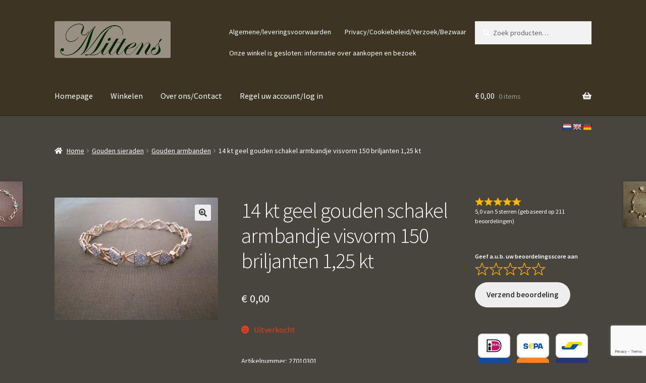

--- FILE ---
content_type: text/html; charset=UTF-8
request_url: https://www.mittens.nl/product/14-kt-geel-gouden-schakel-armbandje-visvorm-150-briljanten-125-kt/
body_size: 22364
content:
<!doctype html>
<html lang="nl-NL">
<head>
<meta charset="UTF-8">
<meta name="viewport" content="width=device-width, initial-scale=1">
<link rel="profile" href="http://gmpg.org/xfn/11">
<link rel="pingback" href="https://www.mittens.nl/xmlrpc.php">

<meta name='robots' content='index, follow, max-image-preview:large, max-snippet:-1, max-video-preview:-1' />

	<!-- This site is optimized with the Yoast SEO plugin v26.8 - https://yoast.com/product/yoast-seo-wordpress/ -->
	<title>14 kt geel gouden schakel armbandje visvorm 150 briljanten 1,25 kt - bestel bij mittens.nl</title>
	<meta name="description" content="mittens.nl verkoopt antiek: verzamelobjecten, fotolijstjes, kistjes, beeldjes, zilver, zilveren sieraden, gouden sieraden, vintage sieraden." />
	<link rel="canonical" href="https://www.mittens.nl/product/14-kt-geel-gouden-schakel-armbandje-visvorm-150-briljanten-125-kt/" />
	<meta name="twitter:label1" content="Geschatte leestijd" />
	<meta name="twitter:data1" content="1 minuut" />
	<script type="application/ld+json" class="yoast-schema-graph">{"@context":"https://schema.org","@graph":[{"@type":"WebPage","@id":"https://www.mittens.nl/product/14-kt-geel-gouden-schakel-armbandje-visvorm-150-briljanten-125-kt/","url":"https://www.mittens.nl/product/14-kt-geel-gouden-schakel-armbandje-visvorm-150-briljanten-125-kt/","name":"14 kt geel gouden schakel armbandje visvorm 150 briljanten 1,25 kt - bestel bij mittens.nl","isPartOf":{"@id":"https://www.mittens.nl/#website"},"primaryImageOfPage":{"@id":"https://www.mittens.nl/product/14-kt-geel-gouden-schakel-armbandje-visvorm-150-briljanten-125-kt/#primaryimage"},"image":{"@id":"https://www.mittens.nl/product/14-kt-geel-gouden-schakel-armbandje-visvorm-150-briljanten-125-kt/#primaryimage"},"thumbnailUrl":"https://www.mittens.nl/wp-content/uploads/2021/01/27010301-1.jpg","datePublished":"2021-01-05T13:11:11+00:00","dateModified":"2025-04-02T07:23:12+00:00","description":"mittens.nl verkoopt antiek: verzamelobjecten, fotolijstjes, kistjes, beeldjes, zilver, zilveren sieraden, gouden sieraden, vintage sieraden.","breadcrumb":{"@id":"https://www.mittens.nl/product/14-kt-geel-gouden-schakel-armbandje-visvorm-150-briljanten-125-kt/#breadcrumb"},"inLanguage":"nl-NL","potentialAction":[{"@type":"ReadAction","target":["https://www.mittens.nl/product/14-kt-geel-gouden-schakel-armbandje-visvorm-150-briljanten-125-kt/"]}]},{"@type":"ImageObject","inLanguage":"nl-NL","@id":"https://www.mittens.nl/product/14-kt-geel-gouden-schakel-armbandje-visvorm-150-briljanten-125-kt/#primaryimage","url":"https://www.mittens.nl/wp-content/uploads/2021/01/27010301-1.jpg","contentUrl":"https://www.mittens.nl/wp-content/uploads/2021/01/27010301-1.jpg","width":2048,"height":1536},{"@type":"BreadcrumbList","@id":"https://www.mittens.nl/product/14-kt-geel-gouden-schakel-armbandje-visvorm-150-briljanten-125-kt/#breadcrumb","itemListElement":[{"@type":"ListItem","position":1,"name":"Antiek en Sieraden","item":"https://www.mittens.nl/"},{"@type":"ListItem","position":2,"name":"Winkelen","item":"https://www.mittens.nl/winkelen/"},{"@type":"ListItem","position":3,"name":"Gouden sieraden","item":"https://www.mittens.nl/product-categorie/gouden-sieraden/"},{"@type":"ListItem","position":4,"name":"Gouden armbanden","item":"https://www.mittens.nl/product-categorie/gouden-sieraden/gouden-armbanden/"},{"@type":"ListItem","position":5,"name":"14 kt geel gouden schakel armbandje visvorm 150 briljanten 1,25 kt"}]},{"@type":"WebSite","@id":"https://www.mittens.nl/#website","url":"https://www.mittens.nl/","name":"antiek en sieraden mittens.nl","description":"webwinkel in sieraden en klein antiek","publisher":{"@id":"https://www.mittens.nl/#organization"},"potentialAction":[{"@type":"SearchAction","target":{"@type":"EntryPoint","urlTemplate":"https://www.mittens.nl/?s={search_term_string}"},"query-input":{"@type":"PropertyValueSpecification","valueRequired":true,"valueName":"search_term_string"}}],"inLanguage":"nl-NL"},{"@type":"Organization","@id":"https://www.mittens.nl/#organization","name":"antiek en sieraden mittens.nl","url":"https://www.mittens.nl/","logo":{"@type":"ImageObject","inLanguage":"nl-NL","@id":"https://www.mittens.nl/#/schema/logo/image/","url":"https://www.mittens.nl/wp-content/uploads/2019/01/logo-Mittens.jpg","contentUrl":"https://www.mittens.nl/wp-content/uploads/2019/01/logo-Mittens.jpg","width":197,"height":86,"caption":"antiek en sieraden mittens.nl"},"image":{"@id":"https://www.mittens.nl/#/schema/logo/image/"},"sameAs":["https://www.facebook.com/MittensAntiek/","https://www.instagram.com/mittensantiek/"]}]}</script>
	<!-- / Yoast SEO plugin. -->


<link rel='dns-prefetch' href='//translate.google.com' />
<link rel='dns-prefetch' href='//fonts.googleapis.com' />
<link rel="alternate" type="application/rss+xml" title="antiek en sieraden mittens.nl &raquo; feed" href="https://www.mittens.nl/feed/" />
<link rel="alternate" type="application/rss+xml" title="antiek en sieraden mittens.nl &raquo; reacties feed" href="https://www.mittens.nl/comments/feed/" />
<link rel="alternate" title="oEmbed (JSON)" type="application/json+oembed" href="https://www.mittens.nl/wp-json/oembed/1.0/embed?url=https%3A%2F%2Fwww.mittens.nl%2Fproduct%2F14-kt-geel-gouden-schakel-armbandje-visvorm-150-briljanten-125-kt%2F" />
<link rel="alternate" title="oEmbed (XML)" type="text/xml+oembed" href="https://www.mittens.nl/wp-json/oembed/1.0/embed?url=https%3A%2F%2Fwww.mittens.nl%2Fproduct%2F14-kt-geel-gouden-schakel-armbandje-visvorm-150-briljanten-125-kt%2F&#038;format=xml" />
<style id='wp-img-auto-sizes-contain-inline-css'>
img:is([sizes=auto i],[sizes^="auto," i]){contain-intrinsic-size:3000px 1500px}
/*# sourceURL=wp-img-auto-sizes-contain-inline-css */
</style>
<link rel='stylesheet' id='berocket_mm_quantity_style-css' href='https://usercontent.one/wp/www.mittens.nl/wp-content/plugins/minmax-quantity-for-woocommerce/css/shop.css?ver=1.3.8.3' media='all' />
<style id='wp-emoji-styles-inline-css'>

	img.wp-smiley, img.emoji {
		display: inline !important;
		border: none !important;
		box-shadow: none !important;
		height: 1em !important;
		width: 1em !important;
		margin: 0 0.07em !important;
		vertical-align: -0.1em !important;
		background: none !important;
		padding: 0 !important;
	}
/*# sourceURL=wp-emoji-styles-inline-css */
</style>
<link rel='stylesheet' id='wp-block-library-css' href='https://www.mittens.nl/wp-includes/css/dist/block-library/style.min.css?ver=6.9' media='all' />
<link rel='stylesheet' id='wc-blocks-style-css' href='https://usercontent.one/wp/www.mittens.nl/wp-content/plugins/woocommerce/assets/client/blocks/wc-blocks.css?ver=wc-10.4.3' media='all' />
<style id='global-styles-inline-css'>
:root{--wp--preset--aspect-ratio--square: 1;--wp--preset--aspect-ratio--4-3: 4/3;--wp--preset--aspect-ratio--3-4: 3/4;--wp--preset--aspect-ratio--3-2: 3/2;--wp--preset--aspect-ratio--2-3: 2/3;--wp--preset--aspect-ratio--16-9: 16/9;--wp--preset--aspect-ratio--9-16: 9/16;--wp--preset--color--black: #000000;--wp--preset--color--cyan-bluish-gray: #abb8c3;--wp--preset--color--white: #ffffff;--wp--preset--color--pale-pink: #f78da7;--wp--preset--color--vivid-red: #cf2e2e;--wp--preset--color--luminous-vivid-orange: #ff6900;--wp--preset--color--luminous-vivid-amber: #fcb900;--wp--preset--color--light-green-cyan: #7bdcb5;--wp--preset--color--vivid-green-cyan: #00d084;--wp--preset--color--pale-cyan-blue: #8ed1fc;--wp--preset--color--vivid-cyan-blue: #0693e3;--wp--preset--color--vivid-purple: #9b51e0;--wp--preset--gradient--vivid-cyan-blue-to-vivid-purple: linear-gradient(135deg,rgb(6,147,227) 0%,rgb(155,81,224) 100%);--wp--preset--gradient--light-green-cyan-to-vivid-green-cyan: linear-gradient(135deg,rgb(122,220,180) 0%,rgb(0,208,130) 100%);--wp--preset--gradient--luminous-vivid-amber-to-luminous-vivid-orange: linear-gradient(135deg,rgb(252,185,0) 0%,rgb(255,105,0) 100%);--wp--preset--gradient--luminous-vivid-orange-to-vivid-red: linear-gradient(135deg,rgb(255,105,0) 0%,rgb(207,46,46) 100%);--wp--preset--gradient--very-light-gray-to-cyan-bluish-gray: linear-gradient(135deg,rgb(238,238,238) 0%,rgb(169,184,195) 100%);--wp--preset--gradient--cool-to-warm-spectrum: linear-gradient(135deg,rgb(74,234,220) 0%,rgb(151,120,209) 20%,rgb(207,42,186) 40%,rgb(238,44,130) 60%,rgb(251,105,98) 80%,rgb(254,248,76) 100%);--wp--preset--gradient--blush-light-purple: linear-gradient(135deg,rgb(255,206,236) 0%,rgb(152,150,240) 100%);--wp--preset--gradient--blush-bordeaux: linear-gradient(135deg,rgb(254,205,165) 0%,rgb(254,45,45) 50%,rgb(107,0,62) 100%);--wp--preset--gradient--luminous-dusk: linear-gradient(135deg,rgb(255,203,112) 0%,rgb(199,81,192) 50%,rgb(65,88,208) 100%);--wp--preset--gradient--pale-ocean: linear-gradient(135deg,rgb(255,245,203) 0%,rgb(182,227,212) 50%,rgb(51,167,181) 100%);--wp--preset--gradient--electric-grass: linear-gradient(135deg,rgb(202,248,128) 0%,rgb(113,206,126) 100%);--wp--preset--gradient--midnight: linear-gradient(135deg,rgb(2,3,129) 0%,rgb(40,116,252) 100%);--wp--preset--font-size--small: 14px;--wp--preset--font-size--medium: 23px;--wp--preset--font-size--large: 26px;--wp--preset--font-size--x-large: 42px;--wp--preset--font-size--normal: 16px;--wp--preset--font-size--huge: 37px;--wp--preset--spacing--20: 0.44rem;--wp--preset--spacing--30: 0.67rem;--wp--preset--spacing--40: 1rem;--wp--preset--spacing--50: 1.5rem;--wp--preset--spacing--60: 2.25rem;--wp--preset--spacing--70: 3.38rem;--wp--preset--spacing--80: 5.06rem;--wp--preset--shadow--natural: 6px 6px 9px rgba(0, 0, 0, 0.2);--wp--preset--shadow--deep: 12px 12px 50px rgba(0, 0, 0, 0.4);--wp--preset--shadow--sharp: 6px 6px 0px rgba(0, 0, 0, 0.2);--wp--preset--shadow--outlined: 6px 6px 0px -3px rgb(255, 255, 255), 6px 6px rgb(0, 0, 0);--wp--preset--shadow--crisp: 6px 6px 0px rgb(0, 0, 0);}:root :where(.is-layout-flow) > :first-child{margin-block-start: 0;}:root :where(.is-layout-flow) > :last-child{margin-block-end: 0;}:root :where(.is-layout-flow) > *{margin-block-start: 24px;margin-block-end: 0;}:root :where(.is-layout-constrained) > :first-child{margin-block-start: 0;}:root :where(.is-layout-constrained) > :last-child{margin-block-end: 0;}:root :where(.is-layout-constrained) > *{margin-block-start: 24px;margin-block-end: 0;}:root :where(.is-layout-flex){gap: 24px;}:root :where(.is-layout-grid){gap: 24px;}body .is-layout-flex{display: flex;}.is-layout-flex{flex-wrap: wrap;align-items: center;}.is-layout-flex > :is(*, div){margin: 0;}body .is-layout-grid{display: grid;}.is-layout-grid > :is(*, div){margin: 0;}.has-black-color{color: var(--wp--preset--color--black) !important;}.has-cyan-bluish-gray-color{color: var(--wp--preset--color--cyan-bluish-gray) !important;}.has-white-color{color: var(--wp--preset--color--white) !important;}.has-pale-pink-color{color: var(--wp--preset--color--pale-pink) !important;}.has-vivid-red-color{color: var(--wp--preset--color--vivid-red) !important;}.has-luminous-vivid-orange-color{color: var(--wp--preset--color--luminous-vivid-orange) !important;}.has-luminous-vivid-amber-color{color: var(--wp--preset--color--luminous-vivid-amber) !important;}.has-light-green-cyan-color{color: var(--wp--preset--color--light-green-cyan) !important;}.has-vivid-green-cyan-color{color: var(--wp--preset--color--vivid-green-cyan) !important;}.has-pale-cyan-blue-color{color: var(--wp--preset--color--pale-cyan-blue) !important;}.has-vivid-cyan-blue-color{color: var(--wp--preset--color--vivid-cyan-blue) !important;}.has-vivid-purple-color{color: var(--wp--preset--color--vivid-purple) !important;}.has-black-background-color{background-color: var(--wp--preset--color--black) !important;}.has-cyan-bluish-gray-background-color{background-color: var(--wp--preset--color--cyan-bluish-gray) !important;}.has-white-background-color{background-color: var(--wp--preset--color--white) !important;}.has-pale-pink-background-color{background-color: var(--wp--preset--color--pale-pink) !important;}.has-vivid-red-background-color{background-color: var(--wp--preset--color--vivid-red) !important;}.has-luminous-vivid-orange-background-color{background-color: var(--wp--preset--color--luminous-vivid-orange) !important;}.has-luminous-vivid-amber-background-color{background-color: var(--wp--preset--color--luminous-vivid-amber) !important;}.has-light-green-cyan-background-color{background-color: var(--wp--preset--color--light-green-cyan) !important;}.has-vivid-green-cyan-background-color{background-color: var(--wp--preset--color--vivid-green-cyan) !important;}.has-pale-cyan-blue-background-color{background-color: var(--wp--preset--color--pale-cyan-blue) !important;}.has-vivid-cyan-blue-background-color{background-color: var(--wp--preset--color--vivid-cyan-blue) !important;}.has-vivid-purple-background-color{background-color: var(--wp--preset--color--vivid-purple) !important;}.has-black-border-color{border-color: var(--wp--preset--color--black) !important;}.has-cyan-bluish-gray-border-color{border-color: var(--wp--preset--color--cyan-bluish-gray) !important;}.has-white-border-color{border-color: var(--wp--preset--color--white) !important;}.has-pale-pink-border-color{border-color: var(--wp--preset--color--pale-pink) !important;}.has-vivid-red-border-color{border-color: var(--wp--preset--color--vivid-red) !important;}.has-luminous-vivid-orange-border-color{border-color: var(--wp--preset--color--luminous-vivid-orange) !important;}.has-luminous-vivid-amber-border-color{border-color: var(--wp--preset--color--luminous-vivid-amber) !important;}.has-light-green-cyan-border-color{border-color: var(--wp--preset--color--light-green-cyan) !important;}.has-vivid-green-cyan-border-color{border-color: var(--wp--preset--color--vivid-green-cyan) !important;}.has-pale-cyan-blue-border-color{border-color: var(--wp--preset--color--pale-cyan-blue) !important;}.has-vivid-cyan-blue-border-color{border-color: var(--wp--preset--color--vivid-cyan-blue) !important;}.has-vivid-purple-border-color{border-color: var(--wp--preset--color--vivid-purple) !important;}.has-vivid-cyan-blue-to-vivid-purple-gradient-background{background: var(--wp--preset--gradient--vivid-cyan-blue-to-vivid-purple) !important;}.has-light-green-cyan-to-vivid-green-cyan-gradient-background{background: var(--wp--preset--gradient--light-green-cyan-to-vivid-green-cyan) !important;}.has-luminous-vivid-amber-to-luminous-vivid-orange-gradient-background{background: var(--wp--preset--gradient--luminous-vivid-amber-to-luminous-vivid-orange) !important;}.has-luminous-vivid-orange-to-vivid-red-gradient-background{background: var(--wp--preset--gradient--luminous-vivid-orange-to-vivid-red) !important;}.has-very-light-gray-to-cyan-bluish-gray-gradient-background{background: var(--wp--preset--gradient--very-light-gray-to-cyan-bluish-gray) !important;}.has-cool-to-warm-spectrum-gradient-background{background: var(--wp--preset--gradient--cool-to-warm-spectrum) !important;}.has-blush-light-purple-gradient-background{background: var(--wp--preset--gradient--blush-light-purple) !important;}.has-blush-bordeaux-gradient-background{background: var(--wp--preset--gradient--blush-bordeaux) !important;}.has-luminous-dusk-gradient-background{background: var(--wp--preset--gradient--luminous-dusk) !important;}.has-pale-ocean-gradient-background{background: var(--wp--preset--gradient--pale-ocean) !important;}.has-electric-grass-gradient-background{background: var(--wp--preset--gradient--electric-grass) !important;}.has-midnight-gradient-background{background: var(--wp--preset--gradient--midnight) !important;}.has-small-font-size{font-size: var(--wp--preset--font-size--small) !important;}.has-medium-font-size{font-size: var(--wp--preset--font-size--medium) !important;}.has-large-font-size{font-size: var(--wp--preset--font-size--large) !important;}.has-x-large-font-size{font-size: var(--wp--preset--font-size--x-large) !important;}
/*# sourceURL=global-styles-inline-css */
</style>

<style id='classic-theme-styles-inline-css'>
/*! This file is auto-generated */
.wp-block-button__link{color:#fff;background-color:#32373c;border-radius:9999px;box-shadow:none;text-decoration:none;padding:calc(.667em + 2px) calc(1.333em + 2px);font-size:1.125em}.wp-block-file__button{background:#32373c;color:#fff;text-decoration:none}
/*# sourceURL=/wp-includes/css/classic-themes.min.css */
</style>
<link rel='stylesheet' id='storefront-gutenberg-blocks-css' href='https://usercontent.one/wp/www.mittens.nl/wp-content/themes/storefront/assets/css/base/gutenberg-blocks.css?ver=4.6.2' media='all' />
<style id='storefront-gutenberg-blocks-inline-css'>

				.wp-block-button__link:not(.has-text-color) {
					color: #333333;
				}

				.wp-block-button__link:not(.has-text-color):hover,
				.wp-block-button__link:not(.has-text-color):focus,
				.wp-block-button__link:not(.has-text-color):active {
					color: #333333;
				}

				.wp-block-button__link:not(.has-background) {
					background-color: #eeeeee;
				}

				.wp-block-button__link:not(.has-background):hover,
				.wp-block-button__link:not(.has-background):focus,
				.wp-block-button__link:not(.has-background):active {
					border-color: #d5d5d5;
					background-color: #d5d5d5;
				}

				.wc-block-grid__products .wc-block-grid__product .wp-block-button__link {
					background-color: #eeeeee;
					border-color: #eeeeee;
					color: #333333;
				}

				.wp-block-quote footer,
				.wp-block-quote cite,
				.wp-block-quote__citation {
					color: #ffffff;
				}

				.wp-block-pullquote cite,
				.wp-block-pullquote footer,
				.wp-block-pullquote__citation {
					color: #ffffff;
				}

				.wp-block-image figcaption {
					color: #ffffff;
				}

				.wp-block-separator.is-style-dots::before {
					color: #ffffff;
				}

				.wp-block-file a.wp-block-file__button {
					color: #333333;
					background-color: #eeeeee;
					border-color: #eeeeee;
				}

				.wp-block-file a.wp-block-file__button:hover,
				.wp-block-file a.wp-block-file__button:focus,
				.wp-block-file a.wp-block-file__button:active {
					color: #333333;
					background-color: #d5d5d5;
				}

				.wp-block-code,
				.wp-block-preformatted pre {
					color: #ffffff;
				}

				.wp-block-table:not( .has-background ):not( .is-style-stripes ) tbody tr:nth-child(2n) td {
					background-color: #45433c;
				}

				.wp-block-cover .wp-block-cover__inner-container h1:not(.has-text-color),
				.wp-block-cover .wp-block-cover__inner-container h2:not(.has-text-color),
				.wp-block-cover .wp-block-cover__inner-container h3:not(.has-text-color),
				.wp-block-cover .wp-block-cover__inner-container h4:not(.has-text-color),
				.wp-block-cover .wp-block-cover__inner-container h5:not(.has-text-color),
				.wp-block-cover .wp-block-cover__inner-container h6:not(.has-text-color) {
					color: #000000;
				}

				div.wc-block-components-price-slider__range-input-progress,
				.rtl .wc-block-components-price-slider__range-input-progress {
					--range-color: #110216;
				}

				/* Target only IE11 */
				@media all and (-ms-high-contrast: none), (-ms-high-contrast: active) {
					.wc-block-components-price-slider__range-input-progress {
						background: #110216;
					}
				}

				.wc-block-components-button:not(.is-link) {
					background-color: #333333;
					color: #ffffff;
				}

				.wc-block-components-button:not(.is-link):hover,
				.wc-block-components-button:not(.is-link):focus,
				.wc-block-components-button:not(.is-link):active {
					background-color: #1a1a1a;
					color: #ffffff;
				}

				.wc-block-components-button:not(.is-link):disabled {
					background-color: #333333;
					color: #ffffff;
				}

				.wc-block-cart__submit-container {
					background-color: #47453e;
				}

				.wc-block-cart__submit-container::before {
					color: rgba(141,139,132,0.5);
				}

				.wc-block-components-order-summary-item__quantity {
					background-color: #47453e;
					border-color: #ffffff;
					box-shadow: 0 0 0 2px #47453e;
					color: #ffffff;
				}
			
/*# sourceURL=storefront-gutenberg-blocks-inline-css */
</style>
<link rel='stylesheet' id='dashicons-css' href='https://www.mittens.nl/wp-includes/css/dashicons.min.css?ver=6.9' media='all' />
<link rel='stylesheet' id='admin-bar-css' href='https://www.mittens.nl/wp-includes/css/admin-bar.min.css?ver=6.9' media='all' />
<style id='admin-bar-inline-css'>

    /* Hide CanvasJS credits for P404 charts specifically */
    #p404RedirectChart .canvasjs-chart-credit {
        display: none !important;
    }
    
    #p404RedirectChart canvas {
        border-radius: 6px;
    }

    .p404-redirect-adminbar-weekly-title {
        font-weight: bold;
        font-size: 14px;
        color: #fff;
        margin-bottom: 6px;
    }

    #wpadminbar #wp-admin-bar-p404_free_top_button .ab-icon:before {
        content: "\f103";
        color: #dc3545;
        top: 3px;
    }
    
    #wp-admin-bar-p404_free_top_button .ab-item {
        min-width: 80px !important;
        padding: 0px !important;
    }
    
    /* Ensure proper positioning and z-index for P404 dropdown */
    .p404-redirect-adminbar-dropdown-wrap { 
        min-width: 0; 
        padding: 0;
        position: static !important;
    }
    
    #wpadminbar #wp-admin-bar-p404_free_top_button_dropdown {
        position: static !important;
    }
    
    #wpadminbar #wp-admin-bar-p404_free_top_button_dropdown .ab-item {
        padding: 0 !important;
        margin: 0 !important;
    }
    
    .p404-redirect-dropdown-container {
        min-width: 340px;
        padding: 18px 18px 12px 18px;
        background: #23282d !important;
        color: #fff;
        border-radius: 12px;
        box-shadow: 0 8px 32px rgba(0,0,0,0.25);
        margin-top: 10px;
        position: relative !important;
        z-index: 999999 !important;
        display: block !important;
        border: 1px solid #444;
    }
    
    /* Ensure P404 dropdown appears on hover */
    #wpadminbar #wp-admin-bar-p404_free_top_button .p404-redirect-dropdown-container { 
        display: none !important;
    }
    
    #wpadminbar #wp-admin-bar-p404_free_top_button:hover .p404-redirect-dropdown-container { 
        display: block !important;
    }
    
    #wpadminbar #wp-admin-bar-p404_free_top_button:hover #wp-admin-bar-p404_free_top_button_dropdown .p404-redirect-dropdown-container {
        display: block !important;
    }
    
    .p404-redirect-card {
        background: #2c3338;
        border-radius: 8px;
        padding: 18px 18px 12px 18px;
        box-shadow: 0 2px 8px rgba(0,0,0,0.07);
        display: flex;
        flex-direction: column;
        align-items: flex-start;
        border: 1px solid #444;
    }
    
    .p404-redirect-btn {
        display: inline-block;
        background: #dc3545;
        color: #fff !important;
        font-weight: bold;
        padding: 5px 22px;
        border-radius: 8px;
        text-decoration: none;
        font-size: 17px;
        transition: background 0.2s, box-shadow 0.2s;
        margin-top: 8px;
        box-shadow: 0 2px 8px rgba(220,53,69,0.15);
        text-align: center;
        line-height: 1.6;
    }
    
    .p404-redirect-btn:hover {
        background: #c82333;
        color: #fff !important;
        box-shadow: 0 4px 16px rgba(220,53,69,0.25);
    }
    
    /* Prevent conflicts with other admin bar dropdowns */
    #wpadminbar .ab-top-menu > li:hover > .ab-item,
    #wpadminbar .ab-top-menu > li.hover > .ab-item {
        z-index: auto;
    }
    
    #wpadminbar #wp-admin-bar-p404_free_top_button:hover > .ab-item {
        z-index: 999998 !important;
    }
    
/*# sourceURL=admin-bar-inline-css */
</style>
<link rel='stylesheet' id='contact-form-7-css' href='https://usercontent.one/wp/www.mittens.nl/wp-content/plugins/contact-form-7/includes/css/styles.css?ver=6.1.4' media='all' />
<link rel='stylesheet' id='cookie-notice-front-css' href='https://usercontent.one/wp/www.mittens.nl/wp-content/plugins/cookie-notice/css/front.min.css?ver=2.5.11' media='all' />
<link rel='stylesheet' id='google-language-translator-css' href='https://usercontent.one/wp/www.mittens.nl/wp-content/plugins/google-language-translator/css/style.css?ver=6.0.20' media='' />
<link rel='stylesheet' id='photoswipe-css' href='https://usercontent.one/wp/www.mittens.nl/wp-content/plugins/woocommerce/assets/css/photoswipe/photoswipe.min.css?ver=10.4.3' media='all' />
<link rel='stylesheet' id='photoswipe-default-skin-css' href='https://usercontent.one/wp/www.mittens.nl/wp-content/plugins/woocommerce/assets/css/photoswipe/default-skin/default-skin.min.css?ver=10.4.3' media='all' />
<style id='woocommerce-inline-inline-css'>
.woocommerce form .form-row .required { visibility: visible; }
/*# sourceURL=woocommerce-inline-inline-css */
</style>
<link rel='stylesheet' id='if-menu-site-css-css' href='https://usercontent.one/wp/www.mittens.nl/wp-content/plugins/if-menu/assets/if-menu-site.css?ver=6.9' media='all' />
<link rel='stylesheet' id='storefront-style-css' href='https://usercontent.one/wp/www.mittens.nl/wp-content/themes/storefront/style.css?ver=4.6.2' media='all' />
<style id='storefront-style-inline-css'>

			.main-navigation ul li a,
			.site-title a,
			ul.menu li a,
			.site-branding h1 a,
			button.menu-toggle,
			button.menu-toggle:hover,
			.handheld-navigation .dropdown-toggle {
				color: #ffffff;
			}

			button.menu-toggle,
			button.menu-toggle:hover {
				border-color: #ffffff;
			}

			.main-navigation ul li a:hover,
			.main-navigation ul li:hover > a,
			.site-title a:hover,
			.site-header ul.menu li.current-menu-item > a {
				color: #ffffff;
			}

			table:not( .has-background ) th {
				background-color: #403e37;
			}

			table:not( .has-background ) tbody td {
				background-color: #45433c;
			}

			table:not( .has-background ) tbody tr:nth-child(2n) td,
			fieldset,
			fieldset legend {
				background-color: #43413a;
			}

			.site-header,
			.secondary-navigation ul ul,
			.main-navigation ul.menu > li.menu-item-has-children:after,
			.secondary-navigation ul.menu ul,
			.storefront-handheld-footer-bar,
			.storefront-handheld-footer-bar ul li > a,
			.storefront-handheld-footer-bar ul li.search .site-search,
			button.menu-toggle,
			button.menu-toggle:hover {
				background-color: #3d3424;
			}

			p.site-description,
			.site-header,
			.storefront-handheld-footer-bar {
				color: #ffffff;
			}

			button.menu-toggle:after,
			button.menu-toggle:before,
			button.menu-toggle span:before {
				background-color: #ffffff;
			}

			h1, h2, h3, h4, h5, h6, .wc-block-grid__product-title {
				color: #ffffff;
			}

			.widget h1 {
				border-bottom-color: #ffffff;
			}

			body,
			.secondary-navigation a {
				color: #ffffff;
			}

			.widget-area .widget a,
			.hentry .entry-header .posted-on a,
			.hentry .entry-header .post-author a,
			.hentry .entry-header .post-comments a,
			.hentry .entry-header .byline a {
				color: #ffffff;
			}

			a {
				color: #110216;
			}

			a:focus,
			button:focus,
			.button.alt:focus,
			input:focus,
			textarea:focus,
			input[type="button"]:focus,
			input[type="reset"]:focus,
			input[type="submit"]:focus,
			input[type="email"]:focus,
			input[type="tel"]:focus,
			input[type="url"]:focus,
			input[type="password"]:focus,
			input[type="search"]:focus {
				outline-color: #110216;
			}

			button, input[type="button"], input[type="reset"], input[type="submit"], .button, .widget a.button {
				background-color: #eeeeee;
				border-color: #eeeeee;
				color: #333333;
			}

			button:hover, input[type="button"]:hover, input[type="reset"]:hover, input[type="submit"]:hover, .button:hover, .widget a.button:hover {
				background-color: #d5d5d5;
				border-color: #d5d5d5;
				color: #333333;
			}

			button.alt, input[type="button"].alt, input[type="reset"].alt, input[type="submit"].alt, .button.alt, .widget-area .widget a.button.alt {
				background-color: #333333;
				border-color: #333333;
				color: #ffffff;
			}

			button.alt:hover, input[type="button"].alt:hover, input[type="reset"].alt:hover, input[type="submit"].alt:hover, .button.alt:hover, .widget-area .widget a.button.alt:hover {
				background-color: #1a1a1a;
				border-color: #1a1a1a;
				color: #ffffff;
			}

			.pagination .page-numbers li .page-numbers.current {
				background-color: #2e2c25;
				color: #f5f5f5;
			}

			#comments .comment-list .comment-content .comment-text {
				background-color: #403e37;
			}

			.site-footer {
				background-color: #f0f0f0;
				color: #6d6d6d;
			}

			.site-footer a:not(.button):not(.components-button) {
				color: #333333;
			}

			.site-footer .storefront-handheld-footer-bar a:not(.button):not(.components-button) {
				color: #ffffff;
			}

			.site-footer h1, .site-footer h2, .site-footer h3, .site-footer h4, .site-footer h5, .site-footer h6, .site-footer .widget .widget-title, .site-footer .widget .widgettitle {
				color: #333333;
			}

			.page-template-template-homepage.has-post-thumbnail .type-page.has-post-thumbnail .entry-title {
				color: #000000;
			}

			.page-template-template-homepage.has-post-thumbnail .type-page.has-post-thumbnail .entry-content {
				color: #000000;
			}

			@media screen and ( min-width: 768px ) {
				.secondary-navigation ul.menu a:hover {
					color: #ffffff;
				}

				.secondary-navigation ul.menu a {
					color: #ffffff;
				}

				.main-navigation ul.menu ul.sub-menu,
				.main-navigation ul.nav-menu ul.children {
					background-color: #2e2515;
				}

				.site-header {
					border-bottom-color: #2e2515;
				}
			}
/*# sourceURL=storefront-style-inline-css */
</style>
<link rel='stylesheet' id='storefront-icons-css' href='https://usercontent.one/wp/www.mittens.nl/wp-content/themes/storefront/assets/css/base/icons.css?ver=4.6.2' media='all' />
<link rel='stylesheet' id='storefront-fonts-css' href='https://fonts.googleapis.com/css?family=Source+Sans+Pro%3A400%2C300%2C300italic%2C400italic%2C600%2C700%2C900&#038;subset=latin%2Clatin-ext&#038;ver=4.6.2' media='all' />
<link rel='stylesheet' id='mollie-applepaydirect-css' href='https://usercontent.one/wp/www.mittens.nl/wp-content/plugins/mollie-payments-for-woocommerce/public/css/mollie-applepaydirect.min.css?ver=1769519222' media='screen' />
<link rel='stylesheet' id='storefront-woocommerce-style-css' href='https://usercontent.one/wp/www.mittens.nl/wp-content/themes/storefront/assets/css/woocommerce/woocommerce.css?ver=4.6.2' media='all' />
<style id='storefront-woocommerce-style-inline-css'>
@font-face {
				font-family: star;
				src: url(https://usercontent.one/wp/www.mittens.nl/wp-content/plugins/woocommerce/assets/fonts/star.eot);
				src:
					url(https://usercontent.one/wp/www.mittens.nl/wp-content/plugins/woocommerce/assets/fonts/star.eot?#iefix) format("embedded-opentype"),
					url(https://usercontent.one/wp/www.mittens.nl/wp-content/plugins/woocommerce/assets/fonts/star.woff) format("woff"),
					url(https://usercontent.one/wp/www.mittens.nl/wp-content/plugins/woocommerce/assets/fonts/star.ttf) format("truetype"),
					url(https://usercontent.one/wp/www.mittens.nl/wp-content/plugins/woocommerce/assets/fonts/star.svg#star) format("svg");
				font-weight: 400;
				font-style: normal;
			}
			@font-face {
				font-family: WooCommerce;
				src: url(https://usercontent.one/wp/www.mittens.nl/wp-content/plugins/woocommerce/assets/fonts/WooCommerce.eot);
				src:
					url(https://usercontent.one/wp/www.mittens.nl/wp-content/plugins/woocommerce/assets/fonts/WooCommerce.eot?#iefix) format("embedded-opentype"),
					url(https://usercontent.one/wp/www.mittens.nl/wp-content/plugins/woocommerce/assets/fonts/WooCommerce.woff) format("woff"),
					url(https://usercontent.one/wp/www.mittens.nl/wp-content/plugins/woocommerce/assets/fonts/WooCommerce.ttf) format("truetype"),
					url(https://usercontent.one/wp/www.mittens.nl/wp-content/plugins/woocommerce/assets/fonts/WooCommerce.svg#WooCommerce) format("svg");
				font-weight: 400;
				font-style: normal;
			}

			a.cart-contents,
			.site-header-cart .widget_shopping_cart a {
				color: #ffffff;
			}

			a.cart-contents:hover,
			.site-header-cart .widget_shopping_cart a:hover,
			.site-header-cart:hover > li > a {
				color: #ffffff;
			}

			table.cart td.product-remove,
			table.cart td.actions {
				border-top-color: #47453e;
			}

			.storefront-handheld-footer-bar ul li.cart .count {
				background-color: #ffffff;
				color: #3d3424;
				border-color: #3d3424;
			}

			.woocommerce-tabs ul.tabs li.active a,
			ul.products li.product .price,
			.onsale,
			.wc-block-grid__product-onsale,
			.widget_search form:before,
			.widget_product_search form:before {
				color: #ffffff;
			}

			.woocommerce-breadcrumb a,
			a.woocommerce-review-link,
			.product_meta a {
				color: #ffffff;
			}

			.wc-block-grid__product-onsale,
			.onsale {
				border-color: #ffffff;
			}

			.star-rating span:before,
			.quantity .plus, .quantity .minus,
			p.stars a:hover:after,
			p.stars a:after,
			.star-rating span:before,
			#payment .payment_methods li input[type=radio]:first-child:checked+label:before {
				color: #110216;
			}

			.widget_price_filter .ui-slider .ui-slider-range,
			.widget_price_filter .ui-slider .ui-slider-handle {
				background-color: #110216;
			}

			.order_details {
				background-color: #403e37;
			}

			.order_details > li {
				border-bottom: 1px dotted #2b2922;
			}

			.order_details:before,
			.order_details:after {
				background: -webkit-linear-gradient(transparent 0,transparent 0),-webkit-linear-gradient(135deg,#403e37 33.33%,transparent 33.33%),-webkit-linear-gradient(45deg,#403e37 33.33%,transparent 33.33%)
			}

			#order_review {
				background-color: #47453e;
			}

			#payment .payment_methods > li .payment_box,
			#payment .place-order {
				background-color: #424039;
			}

			#payment .payment_methods > li:not(.woocommerce-notice) {
				background-color: #3d3b34;
			}

			#payment .payment_methods > li:not(.woocommerce-notice):hover {
				background-color: #38362f;
			}

			.woocommerce-pagination .page-numbers li .page-numbers.current {
				background-color: #2e2c25;
				color: #f5f5f5;
			}

			.wc-block-grid__product-onsale,
			.onsale,
			.woocommerce-pagination .page-numbers li .page-numbers:not(.current) {
				color: #ffffff;
			}

			p.stars a:before,
			p.stars a:hover~a:before,
			p.stars.selected a.active~a:before {
				color: #ffffff;
			}

			p.stars.selected a.active:before,
			p.stars:hover a:before,
			p.stars.selected a:not(.active):before,
			p.stars.selected a.active:before {
				color: #110216;
			}

			.single-product div.product .woocommerce-product-gallery .woocommerce-product-gallery__trigger {
				background-color: #eeeeee;
				color: #333333;
			}

			.single-product div.product .woocommerce-product-gallery .woocommerce-product-gallery__trigger:hover {
				background-color: #d5d5d5;
				border-color: #d5d5d5;
				color: #333333;
			}

			.button.added_to_cart:focus,
			.button.wc-forward:focus {
				outline-color: #110216;
			}

			.added_to_cart,
			.site-header-cart .widget_shopping_cart a.button,
			.wc-block-grid__products .wc-block-grid__product .wp-block-button__link {
				background-color: #eeeeee;
				border-color: #eeeeee;
				color: #333333;
			}

			.added_to_cart:hover,
			.site-header-cart .widget_shopping_cart a.button:hover,
			.wc-block-grid__products .wc-block-grid__product .wp-block-button__link:hover {
				background-color: #d5d5d5;
				border-color: #d5d5d5;
				color: #333333;
			}

			.added_to_cart.alt, .added_to_cart, .widget a.button.checkout {
				background-color: #333333;
				border-color: #333333;
				color: #ffffff;
			}

			.added_to_cart.alt:hover, .added_to_cart:hover, .widget a.button.checkout:hover {
				background-color: #1a1a1a;
				border-color: #1a1a1a;
				color: #ffffff;
			}

			.button.loading {
				color: #eeeeee;
			}

			.button.loading:hover {
				background-color: #eeeeee;
			}

			.button.loading:after {
				color: #333333;
			}

			@media screen and ( min-width: 768px ) {
				.site-header-cart .widget_shopping_cart,
				.site-header .product_list_widget li .quantity {
					color: #ffffff;
				}

				.site-header-cart .widget_shopping_cart .buttons,
				.site-header-cart .widget_shopping_cart .total {
					background-color: #332a1a;
				}

				.site-header-cart .widget_shopping_cart {
					background-color: #2e2515;
				}
			}
				.storefront-product-pagination a {
					color: #ffffff;
					background-color: #47453e;
				}
				.storefront-sticky-add-to-cart {
					color: #ffffff;
					background-color: #47453e;
				}

				.storefront-sticky-add-to-cart a:not(.button) {
					color: #ffffff;
				}
/*# sourceURL=storefront-woocommerce-style-inline-css */
</style>
<link rel='stylesheet' id='storefront-woocommerce-brands-style-css' href='https://usercontent.one/wp/www.mittens.nl/wp-content/themes/storefront/assets/css/woocommerce/extensions/brands.css?ver=4.6.2' media='all' />
<style id='wp-block-button-inline-css'>
.wp-block-button__link{align-content:center;box-sizing:border-box;cursor:pointer;display:inline-block;height:100%;text-align:center;word-break:break-word}.wp-block-button__link.aligncenter{text-align:center}.wp-block-button__link.alignright{text-align:right}:where(.wp-block-button__link){border-radius:9999px;box-shadow:none;padding:calc(.667em + 2px) calc(1.333em + 2px);text-decoration:none}.wp-block-button[style*=text-decoration] .wp-block-button__link{text-decoration:inherit}.wp-block-buttons>.wp-block-button.has-custom-width{max-width:none}.wp-block-buttons>.wp-block-button.has-custom-width .wp-block-button__link{width:100%}.wp-block-buttons>.wp-block-button.has-custom-font-size .wp-block-button__link{font-size:inherit}.wp-block-buttons>.wp-block-button.wp-block-button__width-25{width:calc(25% - var(--wp--style--block-gap, .5em)*.75)}.wp-block-buttons>.wp-block-button.wp-block-button__width-50{width:calc(50% - var(--wp--style--block-gap, .5em)*.5)}.wp-block-buttons>.wp-block-button.wp-block-button__width-75{width:calc(75% - var(--wp--style--block-gap, .5em)*.25)}.wp-block-buttons>.wp-block-button.wp-block-button__width-100{flex-basis:100%;width:100%}.wp-block-buttons.is-vertical>.wp-block-button.wp-block-button__width-25{width:25%}.wp-block-buttons.is-vertical>.wp-block-button.wp-block-button__width-50{width:50%}.wp-block-buttons.is-vertical>.wp-block-button.wp-block-button__width-75{width:75%}.wp-block-button.is-style-squared,.wp-block-button__link.wp-block-button.is-style-squared{border-radius:0}.wp-block-button.no-border-radius,.wp-block-button__link.no-border-radius{border-radius:0!important}:root :where(.wp-block-button .wp-block-button__link.is-style-outline),:root :where(.wp-block-button.is-style-outline>.wp-block-button__link){border:2px solid;padding:.667em 1.333em}:root :where(.wp-block-button .wp-block-button__link.is-style-outline:not(.has-text-color)),:root :where(.wp-block-button.is-style-outline>.wp-block-button__link:not(.has-text-color)){color:currentColor}:root :where(.wp-block-button .wp-block-button__link.is-style-outline:not(.has-background)),:root :where(.wp-block-button.is-style-outline>.wp-block-button__link:not(.has-background)){background-color:initial;background-image:none}
/*# sourceURL=https://www.mittens.nl/wp-includes/blocks/button/style.min.css */
</style>
<style id='wp-block-search-inline-css'>
.wp-block-search__button{margin-left:10px;word-break:normal}.wp-block-search__button.has-icon{line-height:0}.wp-block-search__button svg{height:1.25em;min-height:24px;min-width:24px;width:1.25em;fill:currentColor;vertical-align:text-bottom}:where(.wp-block-search__button){border:1px solid #ccc;padding:6px 10px}.wp-block-search__inside-wrapper{display:flex;flex:auto;flex-wrap:nowrap;max-width:100%}.wp-block-search__label{width:100%}.wp-block-search.wp-block-search__button-only .wp-block-search__button{box-sizing:border-box;display:flex;flex-shrink:0;justify-content:center;margin-left:0;max-width:100%}.wp-block-search.wp-block-search__button-only .wp-block-search__inside-wrapper{min-width:0!important;transition-property:width}.wp-block-search.wp-block-search__button-only .wp-block-search__input{flex-basis:100%;transition-duration:.3s}.wp-block-search.wp-block-search__button-only.wp-block-search__searchfield-hidden,.wp-block-search.wp-block-search__button-only.wp-block-search__searchfield-hidden .wp-block-search__inside-wrapper{overflow:hidden}.wp-block-search.wp-block-search__button-only.wp-block-search__searchfield-hidden .wp-block-search__input{border-left-width:0!important;border-right-width:0!important;flex-basis:0;flex-grow:0;margin:0;min-width:0!important;padding-left:0!important;padding-right:0!important;width:0!important}:where(.wp-block-search__input){appearance:none;border:1px solid #949494;flex-grow:1;font-family:inherit;font-size:inherit;font-style:inherit;font-weight:inherit;letter-spacing:inherit;line-height:inherit;margin-left:0;margin-right:0;min-width:3rem;padding:8px;text-decoration:unset!important;text-transform:inherit}:where(.wp-block-search__button-inside .wp-block-search__inside-wrapper){background-color:#fff;border:1px solid #949494;box-sizing:border-box;padding:4px}:where(.wp-block-search__button-inside .wp-block-search__inside-wrapper) .wp-block-search__input{border:none;border-radius:0;padding:0 4px}:where(.wp-block-search__button-inside .wp-block-search__inside-wrapper) .wp-block-search__input:focus{outline:none}:where(.wp-block-search__button-inside .wp-block-search__inside-wrapper) :where(.wp-block-search__button){padding:4px 8px}.wp-block-search.aligncenter .wp-block-search__inside-wrapper{margin:auto}.wp-block[data-align=right] .wp-block-search.wp-block-search__button-only .wp-block-search__inside-wrapper{float:right}
/*# sourceURL=https://www.mittens.nl/wp-includes/blocks/search/style.min.css */
</style>
<link rel='stylesheet' id='site-reviews-css' href='https://usercontent.one/wp/www.mittens.nl/wp-content/plugins/site-reviews/assets/styles/default.css?ver=7.2.13' media='all' />
<style id='site-reviews-inline-css'>
:root{--glsr-star-empty:url(https://usercontent.one/wp/www.mittens.nl/wp-content/plugins/site-reviews/assets/images/stars/default/star-empty.svg);--glsr-star-error:url(https://usercontent.one/wp/www.mittens.nl/wp-content/plugins/site-reviews/assets/images/stars/default/star-error.svg);--glsr-star-full:url(https://usercontent.one/wp/www.mittens.nl/wp-content/plugins/site-reviews/assets/images/stars/default/star-full.svg);--glsr-star-half:url(https://usercontent.one/wp/www.mittens.nl/wp-content/plugins/site-reviews/assets/images/stars/default/star-half.svg)}

/*# sourceURL=site-reviews-inline-css */
</style>
<script src="https://www.mittens.nl/wp-includes/js/jquery/jquery.min.js?ver=3.7.1" id="jquery-core-js"></script>
<script src="https://www.mittens.nl/wp-includes/js/jquery/jquery-migrate.min.js?ver=3.4.1" id="jquery-migrate-js"></script>
<script id="cookie-notice-front-js-before">
var cnArgs = {"ajaxUrl":"https:\/\/www.mittens.nl\/wp-admin\/admin-ajax.php","nonce":"7dc4a6e01d","hideEffect":"none","position":"bottom","onScroll":true,"onScrollOffset":100,"onClick":true,"cookieName":"cookie_notice_accepted","cookieTime":31536000,"cookieTimeRejected":2592000,"globalCookie":false,"redirection":true,"cache":true,"revokeCookies":false,"revokeCookiesOpt":"automatic"};

//# sourceURL=cookie-notice-front-js-before
</script>
<script src="https://usercontent.one/wp/www.mittens.nl/wp-content/plugins/cookie-notice/js/front.min.js?ver=2.5.11" id="cookie-notice-front-js"></script>
<script src="https://usercontent.one/wp/www.mittens.nl/wp-content/plugins/minmax-quantity-for-woocommerce/js/frontend.js?ver=6.9" id="berocket-front-cart-js-js"></script>
<script src="https://usercontent.one/wp/www.mittens.nl/wp-content/plugins/woocommerce/assets/js/jquery-blockui/jquery.blockUI.min.js?ver=2.7.0-wc.10.4.3" id="wc-jquery-blockui-js" defer data-wp-strategy="defer"></script>
<script id="wc-add-to-cart-js-extra">
var wc_add_to_cart_params = {"ajax_url":"/wp-admin/admin-ajax.php","wc_ajax_url":"/?wc-ajax=%%endpoint%%","i18n_view_cart":"Bekijk winkelwagen","cart_url":"https://www.mittens.nl/winkelmand/","is_cart":"","cart_redirect_after_add":"no"};
//# sourceURL=wc-add-to-cart-js-extra
</script>
<script src="https://usercontent.one/wp/www.mittens.nl/wp-content/plugins/woocommerce/assets/js/frontend/add-to-cart.min.js?ver=10.4.3" id="wc-add-to-cart-js" defer data-wp-strategy="defer"></script>
<script src="https://usercontent.one/wp/www.mittens.nl/wp-content/plugins/woocommerce/assets/js/zoom/jquery.zoom.min.js?ver=1.7.21-wc.10.4.3" id="wc-zoom-js" defer data-wp-strategy="defer"></script>
<script src="https://usercontent.one/wp/www.mittens.nl/wp-content/plugins/woocommerce/assets/js/flexslider/jquery.flexslider.min.js?ver=2.7.2-wc.10.4.3" id="wc-flexslider-js" defer data-wp-strategy="defer"></script>
<script src="https://usercontent.one/wp/www.mittens.nl/wp-content/plugins/woocommerce/assets/js/photoswipe/photoswipe.min.js?ver=4.1.1-wc.10.4.3" id="wc-photoswipe-js" defer data-wp-strategy="defer"></script>
<script src="https://usercontent.one/wp/www.mittens.nl/wp-content/plugins/woocommerce/assets/js/photoswipe/photoswipe-ui-default.min.js?ver=4.1.1-wc.10.4.3" id="wc-photoswipe-ui-default-js" defer data-wp-strategy="defer"></script>
<script id="wc-single-product-js-extra">
var wc_single_product_params = {"i18n_required_rating_text":"Selecteer een waardering","i18n_rating_options":["1 van de 5 sterren","2 van de 5 sterren","3 van de 5 sterren","4 van de 5 sterren","5 van de 5 sterren"],"i18n_product_gallery_trigger_text":"Afbeeldinggalerij in volledig scherm bekijken","review_rating_required":"yes","flexslider":{"rtl":false,"animation":"slide","smoothHeight":true,"directionNav":false,"controlNav":"thumbnails","slideshow":false,"animationSpeed":500,"animationLoop":false,"allowOneSlide":false},"zoom_enabled":"1","zoom_options":[],"photoswipe_enabled":"1","photoswipe_options":{"shareEl":false,"closeOnScroll":false,"history":false,"hideAnimationDuration":0,"showAnimationDuration":0},"flexslider_enabled":"1"};
//# sourceURL=wc-single-product-js-extra
</script>
<script src="https://usercontent.one/wp/www.mittens.nl/wp-content/plugins/woocommerce/assets/js/frontend/single-product.min.js?ver=10.4.3" id="wc-single-product-js" defer data-wp-strategy="defer"></script>
<script src="https://usercontent.one/wp/www.mittens.nl/wp-content/plugins/woocommerce/assets/js/js-cookie/js.cookie.min.js?ver=2.1.4-wc.10.4.3" id="wc-js-cookie-js" defer data-wp-strategy="defer"></script>
<script id="woocommerce-js-extra">
var woocommerce_params = {"ajax_url":"/wp-admin/admin-ajax.php","wc_ajax_url":"/?wc-ajax=%%endpoint%%","i18n_password_show":"Wachtwoord weergeven","i18n_password_hide":"Wachtwoord verbergen"};
//# sourceURL=woocommerce-js-extra
</script>
<script src="https://usercontent.one/wp/www.mittens.nl/wp-content/plugins/woocommerce/assets/js/frontend/woocommerce.min.js?ver=10.4.3" id="woocommerce-js" defer data-wp-strategy="defer"></script>
<script id="wc-cart-fragments-js-extra">
var wc_cart_fragments_params = {"ajax_url":"/wp-admin/admin-ajax.php","wc_ajax_url":"/?wc-ajax=%%endpoint%%","cart_hash_key":"wc_cart_hash_8ba329867c02531ce6198f69a08abcf2","fragment_name":"wc_fragments_8ba329867c02531ce6198f69a08abcf2","request_timeout":"5000"};
//# sourceURL=wc-cart-fragments-js-extra
</script>
<script src="https://usercontent.one/wp/www.mittens.nl/wp-content/plugins/woocommerce/assets/js/frontend/cart-fragments.min.js?ver=10.4.3" id="wc-cart-fragments-js" defer data-wp-strategy="defer"></script>
<link rel="https://api.w.org/" href="https://www.mittens.nl/wp-json/" /><link rel="alternate" title="JSON" type="application/json" href="https://www.mittens.nl/wp-json/wp/v2/product/8285" /><link rel="EditURI" type="application/rsd+xml" title="RSD" href="https://www.mittens.nl/xmlrpc.php?rsd" />
<meta name="generator" content="WordPress 6.9" />
<meta name="generator" content="WooCommerce 10.4.3" />
<link rel='shortlink' href='https://www.mittens.nl/?p=8285' />
<style>p.hello{font-size:12px;color:darkgray;}#google_language_translator,#flags{text-align:left;}#google_language_translator,#language{clear:both;width:160px;text-align:right;}#language{float:right;}#flags{text-align:right;width:165px;float:right;clear:right;}#flags ul{float:right!important;}p.hello{text-align:right;float:right;clear:both;}.glt-clear{height:0px;clear:both;margin:0px;padding:0px;}#flags{width:165px;}#flags a{display:inline-block;margin-left:2px;}#google_language_translator{width:auto!important;}div.skiptranslate.goog-te-gadget{display:inline!important;}.goog-tooltip{display: none!important;}.goog-tooltip:hover{display: none!important;}.goog-text-highlight{background-color:transparent!important;border:none!important;box-shadow:none!important;}#google_language_translator{display:none;}#google_language_translator select.goog-te-combo{color:#32373c;}#google_language_translator{color:transparent;}body{top:0px!important;}#goog-gt-{display:none!important;}font font{background-color:transparent!important;box-shadow:none!important;position:initial!important;}#glt-translate-trigger{left:20px;right:auto;}#glt-translate-trigger > span{color:#ffffff;}#glt-translate-trigger{background:#f89406;}.goog-te-gadget .goog-te-combo{width:100%;}</style><style></style><style>[class*=" icon-oc-"],[class^=icon-oc-]{speak:none;font-style:normal;font-weight:400;font-variant:normal;text-transform:none;line-height:1;-webkit-font-smoothing:antialiased;-moz-osx-font-smoothing:grayscale}.icon-oc-one-com-white-32px-fill:before{content:"901"}.icon-oc-one-com:before{content:"900"}#one-com-icon,.toplevel_page_onecom-wp .wp-menu-image{speak:none;display:flex;align-items:center;justify-content:center;text-transform:none;line-height:1;-webkit-font-smoothing:antialiased;-moz-osx-font-smoothing:grayscale}.onecom-wp-admin-bar-item>a,.toplevel_page_onecom-wp>.wp-menu-name{font-size:16px;font-weight:400;line-height:1}.toplevel_page_onecom-wp>.wp-menu-name img{width:69px;height:9px;}.wp-submenu-wrap.wp-submenu>.wp-submenu-head>img{width:88px;height:auto}.onecom-wp-admin-bar-item>a img{height:7px!important}.onecom-wp-admin-bar-item>a img,.toplevel_page_onecom-wp>.wp-menu-name img{opacity:.8}.onecom-wp-admin-bar-item.hover>a img,.toplevel_page_onecom-wp.wp-has-current-submenu>.wp-menu-name img,li.opensub>a.toplevel_page_onecom-wp>.wp-menu-name img{opacity:1}#one-com-icon:before,.onecom-wp-admin-bar-item>a:before,.toplevel_page_onecom-wp>.wp-menu-image:before{content:'';position:static!important;background-color:rgba(240,245,250,.4);border-radius:102px;width:18px;height:18px;padding:0!important}.onecom-wp-admin-bar-item>a:before{width:14px;height:14px}.onecom-wp-admin-bar-item.hover>a:before,.toplevel_page_onecom-wp.opensub>a>.wp-menu-image:before,.toplevel_page_onecom-wp.wp-has-current-submenu>.wp-menu-image:before{background-color:#76b82a}.onecom-wp-admin-bar-item>a{display:inline-flex!important;align-items:center;justify-content:center}#one-com-logo-wrapper{font-size:4em}#one-com-icon{vertical-align:middle}.imagify-welcome{display:none !important;}</style>	<noscript><style>.woocommerce-product-gallery{ opacity: 1 !important; }</style></noscript>
	<style id="custom-background-css">
body.custom-background { background-color: #47453e; }
</style>
	<link rel="icon" href="https://usercontent.one/wp/www.mittens.nl/wp-content/uploads/2020/07/cropped-mittens-2-1-32x32.jpg" sizes="32x32" />
<link rel="icon" href="https://usercontent.one/wp/www.mittens.nl/wp-content/uploads/2020/07/cropped-mittens-2-1-192x192.jpg" sizes="192x192" />
<link rel="apple-touch-icon" href="https://usercontent.one/wp/www.mittens.nl/wp-content/uploads/2020/07/cropped-mittens-2-1-180x180.jpg" />
<meta name="msapplication-TileImage" content="https://usercontent.one/wp/www.mittens.nl/wp-content/uploads/2020/07/cropped-mittens-2-1-270x270.jpg" />
		<style id="wp-custom-css">
			.related.products {
visibility:hidden;
}
.secondary-navigation .menu {
position: relative;
right: -4em;
}
		</style>
		</head>

<body class="wp-singular product-template-default single single-product postid-8285 custom-background wp-custom-logo wp-embed-responsive wp-theme-storefront theme-storefront cookies-not-set woocommerce woocommerce-page woocommerce-no-js storefront-secondary-navigation storefront-align-wide right-sidebar woocommerce-active">



<div id="page" class="hfeed site">
	
	<header id="masthead" class="site-header" role="banner" style="">

		<div class="col-full">		<a class="skip-link screen-reader-text" href="#site-navigation">Ga door naar navigatie</a>
		<a class="skip-link screen-reader-text" href="#content">Ga naar de inhoud</a>
				<div class="site-branding">
			<a href="https://www.mittens.nl/" class="custom-logo-link" rel="home"><img width="453" height="144" src="https://usercontent.one/wp/www.mittens.nl/wp-content/uploads/2019/03/cropped-logo-mittens-met-lichttaupe-achtergrond-1.png" class="custom-logo" alt="antiek en sieraden mittens.nl" decoding="async" fetchpriority="high" srcset="https://usercontent.one/wp/www.mittens.nl/wp-content/uploads/2019/03/cropped-logo-mittens-met-lichttaupe-achtergrond-1.png 453w, https://usercontent.one/wp/www.mittens.nl/wp-content/uploads/2019/03/cropped-logo-mittens-met-lichttaupe-achtergrond-1-400x127.png 400w, https://usercontent.one/wp/www.mittens.nl/wp-content/uploads/2019/03/cropped-logo-mittens-met-lichttaupe-achtergrond-1-416x132.png 416w" sizes="(max-width: 453px) 100vw, 453px" /></a>		</div>
					<nav class="secondary-navigation" role="navigation" aria-label="Secondaire Navigatie">
				<div class="menu-secondair-menu-container"><ul id="menu-secondair-menu" class="menu"><li id="menu-item-2993" class="menu-item menu-item-type-post_type menu-item-object-page menu-item-2993"><a href="https://www.mittens.nl/algemene-en-leveringsvoorwaarden/">Algemene/leveringsvoorwaarden</a></li>
<li id="menu-item-126" class="menu-item menu-item-type-post_type menu-item-object-page menu-item-privacy-policy menu-item-126"><a rel="privacy-policy" href="https://www.mittens.nl/privacybeleid/">Privacy/Cookiebeleid/Verzoek/Bezwaar</a></li>
<li id="menu-item-129" class="menu-item menu-item-type-post_type menu-item-object-page menu-item-129"><a href="https://www.mittens.nl/voorbeeld-pagina/">Onze winkel is gesloten: informatie over aankopen en bezoek</a></li>
</ul></div>			</nav><!-- #site-navigation -->
						<div class="site-search">
				<div class="widget woocommerce widget_product_search"><form role="search" method="get" class="woocommerce-product-search" action="https://www.mittens.nl/">
	<label class="screen-reader-text" for="woocommerce-product-search-field-0">Zoeken naar:</label>
	<input type="search" id="woocommerce-product-search-field-0" class="search-field" placeholder="Zoek producten&hellip;" value="" name="s" />
	<button type="submit" value="Zoeken" class="">Zoeken</button>
	<input type="hidden" name="post_type" value="product" />
</form>
</div>			</div>
			</div><div class="storefront-primary-navigation"><div class="col-full">		<nav id="site-navigation" class="main-navigation" role="navigation" aria-label="Hoofdmenu">
		<button id="site-navigation-menu-toggle" class="menu-toggle" aria-controls="site-navigation" aria-expanded="false"><span>Menu</span></button>
			<div class="primary-navigation"><ul id="menu-primair-menu" class="menu"><li id="menu-item-119" class="menu-item menu-item-type-custom menu-item-object-custom menu-item-home menu-item-119"><a href="https://www.mittens.nl">Homepage</a></li>
<li id="menu-item-120" class="menu-item menu-item-type-post_type menu-item-object-page current_page_parent menu-item-120"><a href="https://www.mittens.nl/winkelen/">Winkelen</a></li>
<li id="menu-item-47" class="menu-item menu-item-type-post_type menu-item-object-page menu-item-47"><a href="https://www.mittens.nl/contact/">Over ons/Contact</a></li>
<li id="menu-item-123" class="menu-item menu-item-type-post_type menu-item-object-page menu-item-123"><a href="https://www.mittens.nl/alles-regelen-voor-uw-account-log-in-uit/">Regel uw account/log in</a></li>
</ul></div><div class="handheld-navigation"><ul id="menu-menu-voor-mobiele-apparaten" class="menu"><li id="menu-item-141" class="menu-item menu-item-type-custom menu-item-object-custom menu-item-home menu-item-141"><a href="https://www.mittens.nl">Homepage</a></li>
<li id="menu-item-137" class="menu-item menu-item-type-post_type menu-item-object-page current_page_parent menu-item-137"><a href="https://www.mittens.nl/winkelen/">Winkelen</a></li>
<li id="menu-item-138" class="menu-item menu-item-type-post_type menu-item-object-page menu-item-138"><a href="https://www.mittens.nl/contact/">Over ons/Contact</a></li>
<li id="menu-item-140" class="menu-item menu-item-type-post_type menu-item-object-page menu-item-140"><a href="https://www.mittens.nl/voorbeeld-pagina/">Onze winkel is gesloten: Informatie  over aankopen en bezoek</a></li>
<li id="menu-item-136" class="menu-item menu-item-type-post_type menu-item-object-page menu-item-136"><a href="https://www.mittens.nl/alles-regelen-voor-uw-account-log-in-uit/">Regel uw account/log in</a></li>
<li id="menu-item-139" class="menu-item menu-item-type-post_type menu-item-object-page menu-item-privacy-policy menu-item-139"><a rel="privacy-policy" href="https://www.mittens.nl/privacybeleid/">Privacy/Cookiebeleid/Verzoek/Bezwaar</a></li>
<li id="menu-item-3000" class="menu-item menu-item-type-post_type menu-item-object-page menu-item-3000"><a href="https://www.mittens.nl/algemene-en-leveringsvoorwaarden/">Algemene/leveringsvoorwaarden</a></li>
</ul></div>		</nav><!-- #site-navigation -->
				<ul id="site-header-cart" class="site-header-cart menu">
			<li class="">
							<a class="cart-contents" href="https://www.mittens.nl/winkelmand/" title="Bekijk je winkelwagen">
								<span class="woocommerce-Price-amount amount"><span class="woocommerce-Price-currencySymbol">&euro;</span>&nbsp;0,00</span> <span class="count">0 items</span>
			</a>
					</li>
			<li>
				<div class="widget woocommerce widget_shopping_cart"><div class="widget_shopping_cart_content"></div></div>			</li>
		</ul>
			</div></div>
	</header><!-- #masthead -->

			<div class="header-widget-region" role="complementary">
			<div class="col-full">
				<div id="glt_widget-2" class="widget widget_glt_widget"><div id="flags" class="size18"><ul id="sortable" class="ui-sortable" style="float:left"><li id='Dutch'><a href='#' title='Dutch' class='nturl notranslate nl flag Dutch'></a></li><li id='English'><a href='#' title='English' class='nturl notranslate en flag English'></a></li><li id='German'><a href='#' title='German' class='nturl notranslate de flag German'></a></li></ul></div><div id="google_language_translator" class="default-language-nl"></div></div>			</div>
		</div>
			<div class="storefront-breadcrumb"><div class="col-full"><nav class="woocommerce-breadcrumb" aria-label="kruimelpad"><a href="https://www.mittens.nl">Home</a><span class="breadcrumb-separator"> / </span><a href="https://www.mittens.nl/product-categorie/gouden-sieraden/">Gouden sieraden</a><span class="breadcrumb-separator"> / </span><a href="https://www.mittens.nl/product-categorie/gouden-sieraden/gouden-armbanden/">Gouden armbanden</a><span class="breadcrumb-separator"> / </span>14 kt geel gouden schakel armbandje visvorm 150 briljanten 1,25 kt</nav></div></div>
	<div id="content" class="site-content" tabindex="-1">
		<div class="col-full">

		<div class="woocommerce"></div>
			<div id="primary" class="content-area">
			<main id="main" class="site-main" role="main">
		
					
			<div class="woocommerce-notices-wrapper"></div><div id="product-8285" class="product type-product post-8285 status-publish first outofstock product_cat-gouden-armbanden has-post-thumbnail sold-individually shipping-taxable purchasable product-type-simple">

	<div class="woocommerce-product-gallery woocommerce-product-gallery--with-images woocommerce-product-gallery--columns-4 images" data-columns="4" style="opacity: 0; transition: opacity .25s ease-in-out;">
	<div class="woocommerce-product-gallery__wrapper">
		<div data-thumb="https://usercontent.one/wp/www.mittens.nl/wp-content/uploads/2021/01/27010301-1-100x100.jpg" data-thumb-alt="14 kt geel gouden schakel armbandje visvorm 150 briljanten 1,25 kt" data-thumb-srcset="https://usercontent.one/wp/www.mittens.nl/wp-content/uploads/2021/01/27010301-1-100x100.jpg 100w, https://usercontent.one/wp/www.mittens.nl/wp-content/uploads/2021/01/27010301-1-150x150.jpg 150w, https://usercontent.one/wp/www.mittens.nl/wp-content/uploads/2021/01/27010301-1-324x324.jpg 324w"  data-thumb-sizes="(max-width: 100px) 100vw, 100px" class="woocommerce-product-gallery__image"><a href="https://usercontent.one/wp/www.mittens.nl/wp-content/uploads/2021/01/27010301-1.jpg"><img width="416" height="312" src="https://usercontent.one/wp/www.mittens.nl/wp-content/uploads/2021/01/27010301-1-416x312.jpg" class="wp-post-image" alt="14 kt geel gouden schakel armbandje visvorm 150 briljanten 1,25 kt" data-caption="" data-src="https://usercontent.one/wp/www.mittens.nl/wp-content/uploads/2021/01/27010301-1.jpg" data-large_image="https://usercontent.one/wp/www.mittens.nl/wp-content/uploads/2021/01/27010301-1.jpg" data-large_image_width="2048" data-large_image_height="1536" decoding="async" srcset="https://usercontent.one/wp/www.mittens.nl/wp-content/uploads/2021/01/27010301-1-416x312.jpg 416w, https://usercontent.one/wp/www.mittens.nl/wp-content/uploads/2021/01/27010301-1-400x300.jpg 400w, https://usercontent.one/wp/www.mittens.nl/wp-content/uploads/2021/01/27010301-1-1024x768.jpg 1024w, https://usercontent.one/wp/www.mittens.nl/wp-content/uploads/2021/01/27010301-1-768x576.jpg 768w, https://usercontent.one/wp/www.mittens.nl/wp-content/uploads/2021/01/27010301-1-1536x1152.jpg 1536w, https://usercontent.one/wp/www.mittens.nl/wp-content/uploads/2021/01/27010301-1.jpg 2048w" sizes="(max-width: 416px) 100vw, 416px" /></a></div>	</div>
</div>

	<div class="summary entry-summary">
		<h1 class="product_title entry-title">14 kt geel gouden schakel armbandje visvorm 150 briljanten 1,25 kt</h1><p class="price"><span class="woocommerce-Price-amount amount"><bdi><span class="woocommerce-Price-currencySymbol">&euro;</span>&nbsp;0,00</bdi></span></p>
<p class="stock out-of-stock">Uitverkocht</p>
<div class="product_meta">

	
	
		<span class="sku_wrapper">Artikelnummer: <span class="sku">27010301</span></span>

	
	<span class="posted_in">Categorie: <a href="https://www.mittens.nl/product-categorie/gouden-sieraden/gouden-armbanden/" rel="tag">Gouden armbanden</a></span>
	
	
</div>
	</div>

	
	<section class="up-sells upsells products">
					<h2>Andere suggesties&hellip;</h2>
		
		<ul class="products columns-3">

			
				<li class="product type-product post-7864 status-publish first instock product_cat-gouden-armbanden product_cat-gouden-sieraden-bijzonder-overig product_tag-armband product_tag-briljant product_tag-jaren-70 product_tag-parel product_tag-vintage-design-moderne-gouden-sieraden product_tag-witte-cabuchon-steen-of-parel has-post-thumbnail sold-individually shipping-taxable purchasable product-type-simple">
	<a href="https://www.mittens.nl/product/14-kt-wit-gouden-jaren-70-armband-parels-briljantjes-060-ct/" class="woocommerce-LoopProduct-link woocommerce-loop-product__link"><img width="324" height="324" src="https://usercontent.one/wp/www.mittens.nl/wp-content/uploads/2021/01/7101006-1-324x324.jpg" class="attachment-woocommerce_thumbnail size-woocommerce_thumbnail" alt="14 kt wit gouden jaren 70 armband parels briljantjes 0,60 ct" decoding="async" srcset="https://usercontent.one/wp/www.mittens.nl/wp-content/uploads/2021/01/7101006-1-324x324.jpg 324w, https://usercontent.one/wp/www.mittens.nl/wp-content/uploads/2021/01/7101006-1-150x150.jpg 150w, https://usercontent.one/wp/www.mittens.nl/wp-content/uploads/2021/01/7101006-1-100x100.jpg 100w" sizes="(max-width: 324px) 100vw, 324px" /><h2 class="woocommerce-loop-product__title">14 kt wit gouden jaren 70 armband parels briljantjes 0,60 ct</h2>
	<span class="price"><span class="woocommerce-Price-amount amount"><bdi><span class="woocommerce-Price-currencySymbol">&euro;</span>&nbsp;1.975,00</bdi></span></span>
</a><a href="/product/14-kt-geel-gouden-schakel-armbandje-visvorm-150-briljanten-125-kt/?add-to-cart=7864" aria-describedby="woocommerce_loop_add_to_cart_link_describedby_7864" data-quantity="1" class="button product_type_simple add_to_cart_button ajax_add_to_cart" data-product_id="7864" data-product_sku="7101006" aria-label="Toevoegen aan winkelwagen: &ldquo;14 kt wit gouden jaren 70 armband parels briljantjes 0,60 ct&ldquo;" rel="nofollow" data-success_message="&ldquo;14 kt wit gouden jaren 70 armband parels briljantjes 0,60 ct&rdquo; is toegevoegd aan je winkelwagen" role="button">Toevoegen aan winkelwagen</a>	<span id="woocommerce_loop_add_to_cart_link_describedby_7864" class="screen-reader-text">
			</span>
</li>

			
		</ul>

	</section>

	
	<section class="related products">

					<h2>Gerelateerde producten</h2>
				<ul class="products columns-3">

			
					<li class="product type-product post-18574 status-publish first instock product_cat-gouden-armbanden product_tag-armband product_tag-blauwe-cabuchon-steen product_tag-camee product_tag-vintage-design-moderne-gouden-sieraden has-post-thumbnail sold-individually shipping-taxable purchasable product-type-simple">
	<a href="https://www.mittens.nl/product/8-kt-geel-gouden-vintage-armbandje-6x-blauwe-camee-125-gr-lengte-185-cm/" class="woocommerce-LoopProduct-link woocommerce-loop-product__link"><img width="324" height="324" src="https://usercontent.one/wp/www.mittens.nl/wp-content/uploads/2026/01/8-kt-geel-gouden-vintage-armbandje-6x-blauwe-camee-125-gr-lengte-185-cm-16012601-1-324x324.jpg" class="attachment-woocommerce_thumbnail size-woocommerce_thumbnail" alt="8 kt geel gouden vintage armbandje 6x blauwe camee 12,5 gr lengte 18,5 cm" decoding="async" loading="lazy" srcset="https://usercontent.one/wp/www.mittens.nl/wp-content/uploads/2026/01/8-kt-geel-gouden-vintage-armbandje-6x-blauwe-camee-125-gr-lengte-185-cm-16012601-1-324x324.jpg 324w, https://usercontent.one/wp/www.mittens.nl/wp-content/uploads/2026/01/8-kt-geel-gouden-vintage-armbandje-6x-blauwe-camee-125-gr-lengte-185-cm-16012601-1-150x150.jpg 150w, https://usercontent.one/wp/www.mittens.nl/wp-content/uploads/2026/01/8-kt-geel-gouden-vintage-armbandje-6x-blauwe-camee-125-gr-lengte-185-cm-16012601-1-100x100.jpg 100w" sizes="auto, (max-width: 324px) 100vw, 324px" /><h2 class="woocommerce-loop-product__title">8 kt geel gouden vintage armbandje 6x blauwe camee 12,5 gr lengte 18,5 cm</h2>
	<span class="price"><span class="woocommerce-Price-amount amount"><bdi><span class="woocommerce-Price-currencySymbol">&euro;</span>&nbsp;425,00</bdi></span></span>
</a><a href="/product/14-kt-geel-gouden-schakel-armbandje-visvorm-150-briljanten-125-kt/?add-to-cart=18574" aria-describedby="woocommerce_loop_add_to_cart_link_describedby_18574" data-quantity="1" class="button product_type_simple add_to_cart_button ajax_add_to_cart" data-product_id="18574" data-product_sku="16012601" aria-label="Toevoegen aan winkelwagen: &ldquo;8 kt geel gouden vintage armbandje 6x blauwe camee 12,5 gr lengte 18,5 cm&ldquo;" rel="nofollow" data-success_message="&ldquo;8 kt geel gouden vintage armbandje 6x blauwe camee 12,5 gr lengte 18,5 cm&rdquo; is toegevoegd aan je winkelwagen" role="button">Toevoegen aan winkelwagen</a>	<span id="woocommerce_loop_add_to_cart_link_describedby_18574" class="screen-reader-text">
			</span>
</li>

			
					<li class="product type-product post-9691 status-publish instock product_cat-gouden-armbanden product_tag-armband product_tag-geen-steen product_tag-vintage-design-moderne-gouden-sieraden has-post-thumbnail sold-individually shipping-taxable purchasable product-type-simple">
	<a href="https://www.mittens.nl/product/14-kt-wit-geel-gouden-armband-9-kleine-bedels/" class="woocommerce-LoopProduct-link woocommerce-loop-product__link"><img width="324" height="324" src="https://usercontent.one/wp/www.mittens.nl/wp-content/uploads/2021/01/8092001-1-324x324.jpg" class="attachment-woocommerce_thumbnail size-woocommerce_thumbnail" alt="14 kt wit/geel gouden armband 9 kleine bedels" decoding="async" loading="lazy" srcset="https://usercontent.one/wp/www.mittens.nl/wp-content/uploads/2021/01/8092001-1-324x324.jpg 324w, https://usercontent.one/wp/www.mittens.nl/wp-content/uploads/2021/01/8092001-1-150x150.jpg 150w, https://usercontent.one/wp/www.mittens.nl/wp-content/uploads/2021/01/8092001-1-100x100.jpg 100w" sizes="auto, (max-width: 324px) 100vw, 324px" /><h2 class="woocommerce-loop-product__title">14 kt wit/geel gouden armband 9 kleine bedels</h2>
	<span class="price"><span class="woocommerce-Price-amount amount"><bdi><span class="woocommerce-Price-currencySymbol">&euro;</span>&nbsp;975,00</bdi></span></span>
</a><a href="/product/14-kt-geel-gouden-schakel-armbandje-visvorm-150-briljanten-125-kt/?add-to-cart=9691" aria-describedby="woocommerce_loop_add_to_cart_link_describedby_9691" data-quantity="1" class="button product_type_simple add_to_cart_button ajax_add_to_cart" data-product_id="9691" data-product_sku="8092001" aria-label="Toevoegen aan winkelwagen: &ldquo;14 kt wit/geel gouden armband 9 kleine bedels&ldquo;" rel="nofollow" data-success_message="&ldquo;14 kt wit/geel gouden armband 9 kleine bedels&rdquo; is toegevoegd aan je winkelwagen" role="button">Toevoegen aan winkelwagen</a>	<span id="woocommerce_loop_add_to_cart_link_describedby_9691" class="screen-reader-text">
			</span>
</li>

			
					<li class="product type-product post-14351 status-publish last outofstock product_cat-gouden-armbanden product_tag-armband product_tag-robijn-rubelliet product_tag-saffier product_tag-smaragd product_tag-vintage-design-moderne-gouden-sieraden has-post-thumbnail sold-individually shipping-taxable purchasable product-type-simple">
	<a href="https://www.mittens.nl/product/14-kt-geel-gouden-armband-cabuchon-robijn-saffier-smaragd/" class="woocommerce-LoopProduct-link woocommerce-loop-product__link"><img width="324" height="324" src="https://usercontent.one/wp/www.mittens.nl/wp-content/uploads/2022/12/14-kt-geel-gouden-armband-cabuchon-robijn-saffier-smaragd-1122204-1-324x324.jpg" class="attachment-woocommerce_thumbnail size-woocommerce_thumbnail" alt="14 kt geel gouden armband cabuchon robijn saffier smaragd" decoding="async" loading="lazy" srcset="https://usercontent.one/wp/www.mittens.nl/wp-content/uploads/2022/12/14-kt-geel-gouden-armband-cabuchon-robijn-saffier-smaragd-1122204-1-324x324.jpg 324w, https://usercontent.one/wp/www.mittens.nl/wp-content/uploads/2022/12/14-kt-geel-gouden-armband-cabuchon-robijn-saffier-smaragd-1122204-1-150x150.jpg 150w, https://usercontent.one/wp/www.mittens.nl/wp-content/uploads/2022/12/14-kt-geel-gouden-armband-cabuchon-robijn-saffier-smaragd-1122204-1-100x100.jpg 100w" sizes="auto, (max-width: 324px) 100vw, 324px" /><h2 class="woocommerce-loop-product__title">14 kt geel gouden armband cabuchon robijn saffier smaragd</h2>
	<span class="price"><span class="woocommerce-Price-amount amount"><bdi><span class="woocommerce-Price-currencySymbol">&euro;</span>&nbsp;725,00</bdi></span></span>
</a><a href="https://www.mittens.nl/product/14-kt-geel-gouden-armband-cabuchon-robijn-saffier-smaragd/" aria-describedby="woocommerce_loop_add_to_cart_link_describedby_14351" data-quantity="1" class="button product_type_simple" data-product_id="14351" data-product_sku="1122204" aria-label="Lees meer over &ldquo;14 kt geel gouden armband cabuchon robijn saffier smaragd&rdquo;" rel="nofollow" data-success_message="">Verkocht; klik hier voor alternatieven</a>	<span id="woocommerce_loop_add_to_cart_link_describedby_14351" class="screen-reader-text">
			</span>
</li>

			
		</ul>

	</section>
			<nav class="storefront-product-pagination" aria-label="Meer producten">
							<a href="https://www.mittens.nl/product/14-kt-geel-gouden-schakel-armbandje-4x-peridot/" rel="prev">
					<img width="324" height="324" src="https://usercontent.one/wp/www.mittens.nl/wp-content/uploads/2021/01/19051229-2-324x324.jpg" class="attachment-woocommerce_thumbnail size-woocommerce_thumbnail" alt="14 kt geel gouden schakel armbandje 4x peridot" loading="lazy" />					<span class="storefront-product-pagination__title">14 kt geel gouden schakel armbandje 4x peridot</span>
				</a>
			
							<a href="https://www.mittens.nl/product/14-kt-wit-geel-gouden-armband-9-kleine-bedels/" rel="next">
					<img width="324" height="324" src="https://usercontent.one/wp/www.mittens.nl/wp-content/uploads/2021/01/8092001-1-324x324.jpg" class="attachment-woocommerce_thumbnail size-woocommerce_thumbnail" alt="14 kt wit/geel gouden armband 9 kleine bedels" loading="lazy" />					<span class="storefront-product-pagination__title">14 kt wit/geel gouden armband 9 kleine bedels</span>
				</a>
					</nav><!-- .storefront-product-pagination -->
		</div>


		
				</main><!-- #main -->
		</div><!-- #primary -->

		
<div id="secondary" class="widget-area" role="complementary">
	<div id="glsr_site-reviews-summary-2" class="widget widget_glsr_site-reviews-summary"><div class="glsr glsr-default" id="glsr_eede52c5" data-from="widget" data-shortcode="site_reviews_summary" data-hide="rating,bars,if_empty"><div class="glsr-summary-wrap">
    <div class="glsr-summary">
        
        <div class="glsr-summary-stars"><div class="glsr-star-rating glsr-stars" role="img" aria-label="Waardering 5 van 5 sterren gebaseerd op 211 waarderingen" data-rating="5" data-reviews="211"><span class="glsr-star glsr-star-full" aria-hidden="true"></span><span class="glsr-star glsr-star-full" aria-hidden="true"></span><span class="glsr-star glsr-star-full" aria-hidden="true"></span><span class="glsr-star glsr-star-full" aria-hidden="true"></span><span class="glsr-star glsr-star-full" aria-hidden="true"></span></div></div>
        <div class="glsr-summary-text"><span class="glsr-tag-value">5,0 van 5 sterren (gebaseerd op 211 beoordelingen)</span></div>
        
    </div>
</div></div></div><div id="glsr_site-reviews-form-2" class="widget widget_glsr_site-reviews-form"><div class="glsr glsr-default" id="glsr_35ab68e6" data-from="widget" data-shortcode="site_reviews_form" data-hide="title,content,name,email,terms"><div class="glsr-form-wrap">
    <form class="glsr-review-form glsr-form" method="post" enctype="multipart/form-data">
        <input type="hidden" name="site-reviews[_action]" value="submit-review" />
<input type="hidden" name="site-reviews[_nonce]" value="b7ce95d4fd" />
<input type="hidden" name="site-reviews[_post_id]" value="8285" />
<input type="hidden" name="site-reviews[_referer]" value="" />
<input type="hidden" name="site-reviews[assigned_posts]" value="" />
<input type="hidden" name="site-reviews[assigned_terms]" value="" />
<input type="hidden" name="site-reviews[assigned_users]" value="" />
<input type="hidden" name="site-reviews[excluded]" value="title, content, name, email, terms" />
<input type="hidden" name="site-reviews[form_id]" value="glsr_35ab68e6" />
<input type="hidden" name="site-reviews[terms_exist]" value="0" />
<input type="hidden" name="site-reviews[form_signature]" value="[base64]" />
<div class="glsr-field" style="display:none;"><label for="site-reviews-96974d97-glsr_35ab68e6">Je beoordeling</label><input type="text" class="glsr-input glsr-input-text" id="site-reviews-96974d97-glsr_35ab68e6" name="site-reviews[96974d97]" value="" /></div>
<div class="glsr-field glsr-field-rating glsr-required" data-field="rating">
    <label class="glsr-label" for="glsr_35ab68e6-rating">
    <span>Geef a.u.b. uw beoordelingsscore aan</span>
</label>
    <select class="browser-default disable-select no_wrap no-wrap glsr-select" id="glsr_35ab68e6-rating" name="site-reviews[rating]" required><option value="">Selecteer een waardering</option><option value="5">5 sterren</option><option value="4">4 sterren</option><option value="3">3 sterren</option><option value="2">2 sterren</option><option value="1">1 Ster</option></select>
    <div class="glsr-field-error"></div>
</div>
        <div class="glsr-form-message">
    
</div>
        <div data-field="submit-button">
    <div class="wp-block-buttons is-layout-flex">
        <div class="wp-block-button">
            <button type="submit" class="glsr-button wp-block-button__link wp-element-button" aria-busy="false" data-loading="Inzenden, even wachten...">Verzend beoordeling</button>
        </div>
    </div>
</div>
    </form>
</div></div></div><div id="media_gallery-2" class="widget widget_media_gallery"><div id='gallery-1' class='gallery galleryid-8285 gallery-columns-3 gallery-size-thumbnail'><figure class='gallery-item'>
			<div class='gallery-icon landscape'>
				<a href='https://www.mittens.nl/?attachment_id=1158'><img width="64" height="48" src="https://usercontent.one/wp/www.mittens.nl/wp-content/uploads/2019/02/ideal@2x.png" class="attachment-thumbnail size-thumbnail" alt="" decoding="async" loading="lazy" /></a>
			</div></figure><figure class='gallery-item'>
			<div class='gallery-icon landscape'>
				<a href='https://www.mittens.nl/?attachment_id=1151'><img width="64" height="48" src="https://usercontent.one/wp/www.mittens.nl/wp-content/uploads/2019/02/banktransfer@2x.png" class="attachment-thumbnail size-thumbnail" alt="" decoding="async" loading="lazy" /></a>
			</div></figure><figure class='gallery-item'>
			<div class='gallery-icon landscape'>
				<a href='https://www.mittens.nl/?attachment_id=1150'><img width="64" height="48" src="https://usercontent.one/wp/www.mittens.nl/wp-content/uploads/2019/02/bancontact@2x.png" class="attachment-thumbnail size-thumbnail" alt="" decoding="async" loading="lazy" /></a>
			</div></figure><figure class='gallery-item'>
			<div class='gallery-icon landscape'>
				<a href='https://www.mittens.nl/?attachment_id=1152'><img width="64" height="48" src="https://usercontent.one/wp/www.mittens.nl/wp-content/uploads/2019/02/giropay@2x.png" class="attachment-thumbnail size-thumbnail" alt="" decoding="async" loading="lazy" /></a>
			</div></figure><figure class='gallery-item'>
			<div class='gallery-icon landscape'>
				<a href='https://www.mittens.nl/?attachment_id=1156'><img width="64" height="48" src="https://usercontent.one/wp/www.mittens.nl/wp-content/uploads/2019/02/sofort@2x.png" class="attachment-thumbnail size-thumbnail" alt="" decoding="async" loading="lazy" /></a>
			</div></figure><figure class='gallery-item'>
			<div class='gallery-icon landscape'>
				<a href='https://www.mittens.nl/?attachment_id=1157'><img width="64" height="48" src="https://usercontent.one/wp/www.mittens.nl/wp-content/uploads/2019/02/visa@2x.png" class="attachment-thumbnail size-thumbnail" alt="" decoding="async" loading="lazy" /></a>
			</div></figure><figure class='gallery-item'>
			<div class='gallery-icon landscape'>
				<a href='https://www.mittens.nl/?attachment_id=1154'><img width="64" height="48" src="https://usercontent.one/wp/www.mittens.nl/wp-content/uploads/2019/02/mastercard@2x.png" class="attachment-thumbnail size-thumbnail" alt="" decoding="async" loading="lazy" /></a>
			</div></figure><figure class='gallery-item'>
			<div class='gallery-icon landscape'>
				<a href='https://www.mittens.nl/?attachment_id=1149'><img width="64" height="48" src="https://usercontent.one/wp/www.mittens.nl/wp-content/uploads/2019/02/amex@2x.png" class="attachment-thumbnail size-thumbnail" alt="" decoding="async" loading="lazy" /></a>
			</div></figure>
		</div>
</div><div id="text-4" class="widget widget_text">			<div class="textwidget"><p>U kunt op bovenstaande manieren betalen. De betalingen worden verwerkt door betalingsprovider Mollie. U kunt uw aankoop ook komen ophalen en dan betalen. Het is ook mogelijk om binnen de EU te betalen onder rembours  (COD). Als u wilt ophalen of rembours wenst, neemt u dan eerst contact met ons op, voordat u in onze winkel een bestelling plaatst.</p>
</div>
		</div><div id="woocommerce_product_categories-4" class="widget woocommerce widget_product_categories"><span class="gamma widget-title">Overzicht van hoofd- en sub-productcategorieën</span><ul class="product-categories"><li class="cat-item cat-item-16"><a href="https://www.mittens.nl/product-categorie/antieke-zilveren-sieraden/">oude antieke zilveren sieraden en bijzondere sieraden</a> <span class="count">(240)</span></li>
<li class="cat-item cat-item-18"><a href="https://www.mittens.nl/product-categorie/antieke-zilveren-verzilverde-verzamelobjecten/">oude antieke zilveren/verzilverde verzamelobjecten (met kristal)</a> <span class="count">(47)</span></li>
<li class="cat-item cat-item-22"><a href="https://www.mittens.nl/product-categorie/antieke-verzamelobjecten/">oude en antieke woonaccessoires / verzamelobjecten</a> <span class="count">(263)</span></li>
<li class="cat-item cat-item-1538 cat-parent current-cat-parent"><a href="https://www.mittens.nl/product-categorie/gouden-sieraden/">Gouden sieraden</a> <span class="count">(209)</span><ul class='children'>
<li class="cat-item cat-item-1539"><a href="https://www.mittens.nl/product-categorie/gouden-sieraden/gouden-ringen/">Gouden ringen</a> <span class="count">(110)</span></li>
<li class="cat-item cat-item-1540"><a href="https://www.mittens.nl/product-categorie/gouden-sieraden/gouden-oorbellen/">Gouden oorbellen</a> <span class="count">(49)</span></li>
<li class="cat-item cat-item-1541"><a href="https://www.mittens.nl/product-categorie/gouden-sieraden/gouden-kettingen-hangers/">Gouden kettingen/hangers</a> <span class="count">(35)</span></li>
<li class="cat-item cat-item-1542 current-cat"><a href="https://www.mittens.nl/product-categorie/gouden-sieraden/gouden-armbanden/">Gouden armbanden</a> <span class="count">(8)</span></li>
<li class="cat-item cat-item-1543"><a href="https://www.mittens.nl/product-categorie/gouden-sieraden/gouden-broches-spelden/">Gouden broches / spelden</a> <span class="count">(7)</span></li>
<li class="cat-item cat-item-1544"><a href="https://www.mittens.nl/product-categorie/gouden-sieraden/gouden-sieraden-bijzonder-overig/">Gouden sieraden bijzonder / overig</a> <span class="count">(3)</span></li>
</ul>
</li>
<li class="cat-item cat-item-1545"><a href="https://www.mittens.nl/product-categorie/antieke-sieraden/">Gouden sieraden antiek</a> <span class="count">(69)</span></li>
<li class="cat-item cat-item-1552"><a href="https://www.mittens.nl/product-categorie/horloges-en-luxe-artikelen/">Horloges en luxe artikelen</a> <span class="count">(18)</span></li>
</ul></div></div><!-- #secondary -->

	

		</div><!-- .col-full -->
	</div><!-- #content -->

	
	<footer id="colophon" class="site-footer" role="contentinfo">
		<div class="col-full">

							<div class="footer-widgets row-1 col-3 fix">
									<div class="block footer-widget-1">
						<div id="text-2" class="widget widget_text"><span class="gamma widget-title">Informatie over Mittens</span>			<div class="textwidget"><p>Wij verkopen al sinds 2001 vanuit onze winkel in Amstenrade (Zuid-Limburg, Nederland) antieke, zilveren en gouden sieraden, antieke verzamelobjecten zoals oude beeldjes, kistjes en lijstjes, zilver en glaswerk. Sinds 15-12-2020 zijn wij gestopt met onze winkel en bieden wij onze artikelen aan via deze webwinkel.</p>
<p>Onze algemene en leveringsvoorwaarden, ons Privacy- en Cookiebeleid, treft u elders op deze website aan.</p>
<p>Mittens<br />
Nummer KvK: 90699009<br />
BTW nr: NL002686691B14</p>
<p>Bankgegevens:<br />
Naam: Mittens<br />
IBAN: NL49 RABO 0102 7241 13<br />
BIC:  RABONL2U</p>
</div>
		</div>					</div>
											<div class="block footer-widget-2">
						<div id="text-3" class="widget widget_text"><span class="gamma widget-title">Vind ons</span>			<div class="textwidget"><p><strong><img loading="lazy" decoding="async" class="alignnone size-full wp-image-191" src="https://usercontent.one/wp/www.mittens.nl/wp-content/uploads/2019/02/foto-vooorkant-mittens-obv-10.jpg" alt="" width="205" height="154" /></strong></p>
<p><strong>Mittens</strong></p>
<p>voorheen:<br />
Hoofdstraat 22<br />
6436 CE Amstenrade</p>
<p>nu is ons contact-adres<br />
(bezoek alleen op afspraak):<br />
<strong>Heiberg 26</strong><br />
<strong>6436 CL Amstenrade</strong><br />
<strong>Nederland / The Netherlands</strong></p>
</div>
		</div>					</div>
											<div class="block footer-widget-3">
						<div id="text-6" class="widget widget_text"><span class="gamma widget-title">Bereik ons d.m.v.:</span>			<div class="textwidget"><p>Telefoon:<br />
(0031)(0)610567801 (Piet Barendregt)</p>
<p>Email: info@mittens.nl</p>
<p>Contactformulier op deze website.</p>
</div>
		</div>					</div>
									</div><!-- .footer-widgets.row-1 -->
						<div class="site-info">
			&copy; antiek en sieraden mittens.nl 2026
							<br />
				<a class="privacy-policy-link" href="https://www.mittens.nl/privacybeleid/" rel="privacy-policy">Privacy/Cookiebeleid/Verzoek/Bezwaar</a><span role="separator" aria-hidden="true"></span><a href="https://woocommerce.com" target="_blank" title="WooCommerce - Het beste eCommerceplatform voor WordPress" rel="noreferrer nofollow"></a>.					</div><!-- .site-info -->
				<div class="storefront-handheld-footer-bar">
			<ul class="columns-3">
									<li class="my-account">
						<a href="https://www.mittens.nl/alles-regelen-voor-uw-account-log-in-uit/">Mijn account</a>					</li>
									<li class="search">
						<a href="">Zoeken</a>			<div class="site-search">
				<div class="widget woocommerce widget_product_search"><form role="search" method="get" class="woocommerce-product-search" action="https://www.mittens.nl/">
	<label class="screen-reader-text" for="woocommerce-product-search-field-1">Zoeken naar:</label>
	<input type="search" id="woocommerce-product-search-field-1" class="search-field" placeholder="Zoek producten&hellip;" value="" name="s" />
	<button type="submit" value="Zoeken" class="">Zoeken</button>
	<input type="hidden" name="post_type" value="product" />
</form>
</div>			</div>
								</li>
									<li class="cart">
									<a class="footer-cart-contents" href="https://www.mittens.nl/winkelmand/">Winkelwagen				<span class="count">0</span>
			</a>
							</li>
							</ul>
		</div>
		
		</div><!-- .col-full -->
	</footer><!-- #colophon -->

	
</div><!-- #page -->

<script type="speculationrules">
{"prefetch":[{"source":"document","where":{"and":[{"href_matches":"/*"},{"not":{"href_matches":["/wp-*.php","/wp-admin/*","/wp-content/uploads/*","/wp-content/*","/wp-content/plugins/*","/wp-content/themes/storefront/*","/*\\?(.+)"]}},{"not":{"selector_matches":"a[rel~=\"nofollow\"]"}},{"not":{"selector_matches":".no-prefetch, .no-prefetch a"}}]},"eagerness":"conservative"}]}
</script>
<div id='glt-footer'></div><script>function GoogleLanguageTranslatorInit() { new google.translate.TranslateElement({pageLanguage: 'nl', includedLanguages:'nl,en,de', autoDisplay: false}, 'google_language_translator');}</script>
<script type="application/ld+json">{"@context":"https://schema.org/","@graph":[{"@context":"https://schema.org/","@type":"BreadcrumbList","itemListElement":[{"@type":"ListItem","position":1,"item":{"name":"Home","@id":"https://www.mittens.nl"}},{"@type":"ListItem","position":2,"item":{"name":"Gouden sieraden","@id":"https://www.mittens.nl/product-categorie/gouden-sieraden/"}},{"@type":"ListItem","position":3,"item":{"name":"Gouden armbanden","@id":"https://www.mittens.nl/product-categorie/gouden-sieraden/gouden-armbanden/"}},{"@type":"ListItem","position":4,"item":{"name":"14 kt geel gouden schakel armbandje visvorm 150 briljanten 1,25 kt","@id":"https://www.mittens.nl/product/14-kt-geel-gouden-schakel-armbandje-visvorm-150-briljanten-125-kt/"}}]},{"@context":"https://schema.org/","@type":"Product","@id":"https://www.mittens.nl/product/14-kt-geel-gouden-schakel-armbandje-visvorm-150-briljanten-125-kt/#product","name":"14 kt geel gouden schakel armbandje visvorm 150 briljanten 1,25 kt","url":"https://www.mittens.nl/product/14-kt-geel-gouden-schakel-armbandje-visvorm-150-briljanten-125-kt/","description":"","image":"https://usercontent.one/wp/www.mittens.nl/wp-content/uploads/2021/01/27010301-1.jpg","sku":"27010301","offers":[{"@type":"Offer","priceSpecification":[{"@type":"UnitPriceSpecification","price":"0.00","priceCurrency":"EUR","valueAddedTaxIncluded":false,"validThrough":"2027-12-31"}],"priceValidUntil":"2027-12-31","availability":"https://schema.org/OutOfStock","url":"https://usercontent.one/wp/www.mittens.nl/product/14-kt-geel-gouden-schakel-armbandje-visvorm-150-briljanten-125-kt/","seller":{"@type":"Organization","name":"antiek en sieraden mittens.nl","url":"https://www.mittens.nl"}}]}]}</script>
<div id="photoswipe-fullscreen-dialog" class="pswp" tabindex="-1" role="dialog" aria-modal="true" aria-hidden="true" aria-label="Afbeelding op volledig scherm">
	<div class="pswp__bg"></div>
	<div class="pswp__scroll-wrap">
		<div class="pswp__container">
			<div class="pswp__item"></div>
			<div class="pswp__item"></div>
			<div class="pswp__item"></div>
		</div>
		<div class="pswp__ui pswp__ui--hidden">
			<div class="pswp__top-bar">
				<div class="pswp__counter"></div>
				<button class="pswp__button pswp__button--zoom" aria-label="Zoom in/uit"></button>
				<button class="pswp__button pswp__button--fs" aria-label="Toggle volledig scherm"></button>
				<button class="pswp__button pswp__button--share" aria-label="Deel"></button>
				<button class="pswp__button pswp__button--close" aria-label="Sluiten (Esc)"></button>
				<div class="pswp__preloader">
					<div class="pswp__preloader__icn">
						<div class="pswp__preloader__cut">
							<div class="pswp__preloader__donut"></div>
						</div>
					</div>
				</div>
			</div>
			<div class="pswp__share-modal pswp__share-modal--hidden pswp__single-tap">
				<div class="pswp__share-tooltip"></div>
			</div>
			<button class="pswp__button pswp__button--arrow--left" aria-label="Vorige (pijltje links)"></button>
			<button class="pswp__button pswp__button--arrow--right" aria-label="Volgende (pijltje rechts)"></button>
			<div class="pswp__caption">
				<div class="pswp__caption__center"></div>
			</div>
		</div>
	</div>
</div>
	<script>
		(function () {
			var c = document.body.className;
			c = c.replace(/woocommerce-no-js/, 'woocommerce-js');
			document.body.className = c;
		})();
	</script>
	<script src="https://www.mittens.nl/wp-includes/js/dist/hooks.min.js?ver=dd5603f07f9220ed27f1" id="wp-hooks-js"></script>
<script src="https://www.mittens.nl/wp-includes/js/dist/i18n.min.js?ver=c26c3dc7bed366793375" id="wp-i18n-js"></script>
<script id="wp-i18n-js-after">
wp.i18n.setLocaleData( { 'text direction\u0004ltr': [ 'ltr' ] } );
//# sourceURL=wp-i18n-js-after
</script>
<script src="https://usercontent.one/wp/www.mittens.nl/wp-content/plugins/contact-form-7/includes/swv/js/index.js?ver=6.1.4" id="swv-js"></script>
<script id="contact-form-7-js-translations">
( function( domain, translations ) {
	var localeData = translations.locale_data[ domain ] || translations.locale_data.messages;
	localeData[""].domain = domain;
	wp.i18n.setLocaleData( localeData, domain );
} )( "contact-form-7", {"translation-revision-date":"2025-11-30 09:13:36+0000","generator":"GlotPress\/4.0.3","domain":"messages","locale_data":{"messages":{"":{"domain":"messages","plural-forms":"nplurals=2; plural=n != 1;","lang":"nl"},"This contact form is placed in the wrong place.":["Dit contactformulier staat op de verkeerde plek."],"Error:":["Fout:"]}},"comment":{"reference":"includes\/js\/index.js"}} );
//# sourceURL=contact-form-7-js-translations
</script>
<script id="contact-form-7-js-before">
var wpcf7 = {
    "api": {
        "root": "https:\/\/www.mittens.nl\/wp-json\/",
        "namespace": "contact-form-7\/v1"
    },
    "cached": 1
};
//# sourceURL=contact-form-7-js-before
</script>
<script src="https://usercontent.one/wp/www.mittens.nl/wp-content/plugins/contact-form-7/includes/js/index.js?ver=6.1.4" id="contact-form-7-js"></script>
<script src="https://usercontent.one/wp/www.mittens.nl/wp-content/plugins/google-language-translator/js/scripts.js?ver=6.0.20" id="scripts-js"></script>
<script src="//translate.google.com/translate_a/element.js?cb=GoogleLanguageTranslatorInit" id="scripts-google-js"></script>
<script id="storefront-navigation-js-extra">
var storefrontScreenReaderText = {"expand":"Submenu uitvouwen","collapse":"Submenu invouwen"};
//# sourceURL=storefront-navigation-js-extra
</script>
<script src="https://usercontent.one/wp/www.mittens.nl/wp-content/themes/storefront/assets/js/navigation.min.js?ver=4.6.2" id="storefront-navigation-js"></script>
<script src="https://usercontent.one/wp/www.mittens.nl/wp-content/plugins/woocommerce/assets/js/sourcebuster/sourcebuster.min.js?ver=10.4.3" id="sourcebuster-js-js"></script>
<script id="wc-order-attribution-js-extra">
var wc_order_attribution = {"params":{"lifetime":1.0000000000000000818030539140313095458623138256371021270751953125e-5,"session":30,"base64":false,"ajaxurl":"https://www.mittens.nl/wp-admin/admin-ajax.php","prefix":"wc_order_attribution_","allowTracking":true},"fields":{"source_type":"current.typ","referrer":"current_add.rf","utm_campaign":"current.cmp","utm_source":"current.src","utm_medium":"current.mdm","utm_content":"current.cnt","utm_id":"current.id","utm_term":"current.trm","utm_source_platform":"current.plt","utm_creative_format":"current.fmt","utm_marketing_tactic":"current.tct","session_entry":"current_add.ep","session_start_time":"current_add.fd","session_pages":"session.pgs","session_count":"udata.vst","user_agent":"udata.uag"}};
//# sourceURL=wc-order-attribution-js-extra
</script>
<script src="https://usercontent.one/wp/www.mittens.nl/wp-content/plugins/woocommerce/assets/js/frontend/order-attribution.min.js?ver=10.4.3" id="wc-order-attribution-js"></script>
<script src="https://www.google.com/recaptcha/api.js?render=6LcH07seAAAAAC5WkN39cyHZvzgGsjxlVRwrY_Iq&amp;ver=3.0" id="google-recaptcha-js"></script>
<script src="https://www.mittens.nl/wp-includes/js/dist/vendor/wp-polyfill.min.js?ver=3.15.0" id="wp-polyfill-js"></script>
<script id="wpcf7-recaptcha-js-before">
var wpcf7_recaptcha = {
    "sitekey": "6LcH07seAAAAAC5WkN39cyHZvzgGsjxlVRwrY_Iq",
    "actions": {
        "homepage": "homepage",
        "contactform": "contactform"
    }
};
//# sourceURL=wpcf7-recaptcha-js-before
</script>
<script src="https://usercontent.one/wp/www.mittens.nl/wp-content/plugins/contact-form-7/modules/recaptcha/index.js?ver=6.1.4" id="wpcf7-recaptcha-js"></script>
<script src="https://usercontent.one/wp/www.mittens.nl/wp-content/themes/storefront/assets/js/woocommerce/header-cart.min.js?ver=4.6.2" id="storefront-header-cart-js"></script>
<script src="https://usercontent.one/wp/www.mittens.nl/wp-content/themes/storefront/assets/js/footer.min.js?ver=4.6.2" id="storefront-handheld-footer-bar-js"></script>
<script src="https://usercontent.one/wp/www.mittens.nl/wp-content/themes/storefront/assets/js/woocommerce/extensions/brands.min.js?ver=4.6.2" id="storefront-woocommerce-brands-js"></script>
<script id="site-reviews-js-before">
window.hasOwnProperty("GLSR")||(window.GLSR={Event:{on:()=>{}}});GLSR.action="glsr_public_action";GLSR.addons=[];GLSR.ajaxpagination=["#wpadminbar",".site-navigation-fixed"];GLSR.ajaxurl="https://www.mittens.nl/wp-admin/admin-ajax.php";GLSR.captcha=[];GLSR.nameprefix="site-reviews";GLSR.starsconfig={"clearable":false,tooltip:"Selecteer een waardering"};GLSR.state={"popstate":false};GLSR.text={closemodal:"Modal sluiten"};GLSR.urlparameter="reviews-page";GLSR.validationconfig={field:"glsr-field",form:"glsr-form","field_error":"glsr-field-is-invalid","field_hidden":"glsr-hidden","field_message":"glsr-field-error","field_required":"glsr-required","field_valid":"glsr-field-is-valid","form_error":"glsr-form-is-invalid","form_message":"glsr-form-message","form_message_failed":"glsr-form-failed","form_message_success":"glsr-form-success","input_error":"glsr-is-invalid","input_valid":"glsr-is-valid"};GLSR.validationstrings={accepted:"Dit veld moet geaccepteerd worden.",between:"Deze veldwaarde moet tussen  %s en liggen %s.",betweenlength:"Dit veld moet tussen  %s en %s tekens bevatten.",email:"Dit veld vereist een geldig e-mailadres.",errors:"Zonder beoordelingsscore is verzenden niet mogelijk",max:"De maximale waarde voor dit veld is %s.",maxfiles:"Dit veld staat maximaal %s bestanden toe.",maxlength:"In dit veld kunnen maximaal  %s tekens worden gebruikt.",min:"De minimumwaarde voor dit veld is %s.",minfiles:"Dit veld vereist een minimum van %s bestanden.",minlength:"Dit veld vereist minimum %s tekens.",number:"Dit veld vereist een nummer.",pattern:"Kom overeen met het aangevraagde format.",regex:"Kom overeen met het aangevraagde format.",required:"Dit veld is een verplicht in te voeren veld",tel:"Dit veld vereist een geldig telefoonnummer.",url:"Dit veld vereist een geldig website adres (zorg ervoor dat deze start met http of https).",unsupported:"De recensie kon niet worden ingediend omdat deze browser te oud is. Probeer het opnieuw met een moderne browser."};GLSR.version="7.2.13";
//# sourceURL=site-reviews-js-before
</script>
<script src="https://usercontent.one/wp/www.mittens.nl/wp-content/plugins/site-reviews/assets/scripts/site-reviews.js?ver=7.2.13" id="site-reviews-js" defer data-wp-strategy="defer"></script>
<script id="wp-emoji-settings" type="application/json">
{"baseUrl":"https://s.w.org/images/core/emoji/17.0.2/72x72/","ext":".png","svgUrl":"https://s.w.org/images/core/emoji/17.0.2/svg/","svgExt":".svg","source":{"concatemoji":"https://www.mittens.nl/wp-includes/js/wp-emoji-release.min.js?ver=6.9"}}
</script>
<script type="module">
/*! This file is auto-generated */
const a=JSON.parse(document.getElementById("wp-emoji-settings").textContent),o=(window._wpemojiSettings=a,"wpEmojiSettingsSupports"),s=["flag","emoji"];function i(e){try{var t={supportTests:e,timestamp:(new Date).valueOf()};sessionStorage.setItem(o,JSON.stringify(t))}catch(e){}}function c(e,t,n){e.clearRect(0,0,e.canvas.width,e.canvas.height),e.fillText(t,0,0);t=new Uint32Array(e.getImageData(0,0,e.canvas.width,e.canvas.height).data);e.clearRect(0,0,e.canvas.width,e.canvas.height),e.fillText(n,0,0);const a=new Uint32Array(e.getImageData(0,0,e.canvas.width,e.canvas.height).data);return t.every((e,t)=>e===a[t])}function p(e,t){e.clearRect(0,0,e.canvas.width,e.canvas.height),e.fillText(t,0,0);var n=e.getImageData(16,16,1,1);for(let e=0;e<n.data.length;e++)if(0!==n.data[e])return!1;return!0}function u(e,t,n,a){switch(t){case"flag":return n(e,"\ud83c\udff3\ufe0f\u200d\u26a7\ufe0f","\ud83c\udff3\ufe0f\u200b\u26a7\ufe0f")?!1:!n(e,"\ud83c\udde8\ud83c\uddf6","\ud83c\udde8\u200b\ud83c\uddf6")&&!n(e,"\ud83c\udff4\udb40\udc67\udb40\udc62\udb40\udc65\udb40\udc6e\udb40\udc67\udb40\udc7f","\ud83c\udff4\u200b\udb40\udc67\u200b\udb40\udc62\u200b\udb40\udc65\u200b\udb40\udc6e\u200b\udb40\udc67\u200b\udb40\udc7f");case"emoji":return!a(e,"\ud83e\u1fac8")}return!1}function f(e,t,n,a){let r;const o=(r="undefined"!=typeof WorkerGlobalScope&&self instanceof WorkerGlobalScope?new OffscreenCanvas(300,150):document.createElement("canvas")).getContext("2d",{willReadFrequently:!0}),s=(o.textBaseline="top",o.font="600 32px Arial",{});return e.forEach(e=>{s[e]=t(o,e,n,a)}),s}function r(e){var t=document.createElement("script");t.src=e,t.defer=!0,document.head.appendChild(t)}a.supports={everything:!0,everythingExceptFlag:!0},new Promise(t=>{let n=function(){try{var e=JSON.parse(sessionStorage.getItem(o));if("object"==typeof e&&"number"==typeof e.timestamp&&(new Date).valueOf()<e.timestamp+604800&&"object"==typeof e.supportTests)return e.supportTests}catch(e){}return null}();if(!n){if("undefined"!=typeof Worker&&"undefined"!=typeof OffscreenCanvas&&"undefined"!=typeof URL&&URL.createObjectURL&&"undefined"!=typeof Blob)try{var e="postMessage("+f.toString()+"("+[JSON.stringify(s),u.toString(),c.toString(),p.toString()].join(",")+"));",a=new Blob([e],{type:"text/javascript"});const r=new Worker(URL.createObjectURL(a),{name:"wpTestEmojiSupports"});return void(r.onmessage=e=>{i(n=e.data),r.terminate(),t(n)})}catch(e){}i(n=f(s,u,c,p))}t(n)}).then(e=>{for(const n in e)a.supports[n]=e[n],a.supports.everything=a.supports.everything&&a.supports[n],"flag"!==n&&(a.supports.everythingExceptFlag=a.supports.everythingExceptFlag&&a.supports[n]);var t;a.supports.everythingExceptFlag=a.supports.everythingExceptFlag&&!a.supports.flag,a.supports.everything||((t=a.source||{}).concatemoji?r(t.concatemoji):t.wpemoji&&t.twemoji&&(r(t.twemoji),r(t.wpemoji)))});
//# sourceURL=https://www.mittens.nl/wp-includes/js/wp-emoji-loader.min.js
</script>
<script id="ocvars">var ocSiteMeta = {plugins: {"a3e4aa5d9179da09d8af9b6802f861a8": 1,"b904efd4c2b650207df23db3e5b40c86": 1,"a3fe9dc9824eccbd72b7e5263258ab2c": 1}}</script>
		<!-- Cookie Notice plugin v2.5.11 by Hu-manity.co https://hu-manity.co/ -->
		<div id="cookie-notice" role="dialog" class="cookie-notice-hidden cookie-revoke-hidden cn-position-bottom" aria-label="Cookie Notice" style="background-color: rgba(50,50,58,0.8);"><div class="cookie-notice-container" style="color: #fff"><span id="cn-notice-text" class="cn-text-container">Onze website gebruikt functionele/analytische cookies die uw privacy minimaal schenden, ook volgens GDPR. Indien akkoord, gebruik dan de knop OK of scrolt u verder. Voor ons Cookiebeleid zie de 2e knop hierna. Indien niet akkoord, verlaat u dan direct de site.</span><span id="cn-notice-buttons" class="cn-buttons-container"><button id="cn-accept-cookie" data-cookie-set="accept" class="cn-set-cookie cn-button cn-button-custom button" aria-label="Ok">Ok</button><button data-link-url="https://www.mittens.nl/privacybeleid/" data-link-target="_blank" id="cn-more-info" class="cn-more-info cn-button cn-button-custom button" aria-label="Privacy en Cookiebeleid">Privacy en Cookiebeleid</button></span><button type="button" id="cn-close-notice" data-cookie-set="accept" class="cn-close-icon" aria-label="Nee"></button></div>
			
		</div>
		<!-- / Cookie Notice plugin -->
</body>
</html>

<!-- Dynamic page generated in 0.847 seconds. -->
<!-- Cached page generated by WP-Super-Cache on 2026-01-29 03:52:19 -->

<!-- Compression = gzip -->

--- FILE ---
content_type: text/html; charset=utf-8
request_url: https://www.google.com/recaptcha/api2/anchor?ar=1&k=6LcH07seAAAAAC5WkN39cyHZvzgGsjxlVRwrY_Iq&co=aHR0cHM6Ly93d3cubWl0dGVucy5ubDo0NDM.&hl=en&v=N67nZn4AqZkNcbeMu4prBgzg&size=invisible&anchor-ms=20000&execute-ms=30000&cb=v9gey9k6v3y0
body_size: 49842
content:
<!DOCTYPE HTML><html dir="ltr" lang="en"><head><meta http-equiv="Content-Type" content="text/html; charset=UTF-8">
<meta http-equiv="X-UA-Compatible" content="IE=edge">
<title>reCAPTCHA</title>
<style type="text/css">
/* cyrillic-ext */
@font-face {
  font-family: 'Roboto';
  font-style: normal;
  font-weight: 400;
  font-stretch: 100%;
  src: url(//fonts.gstatic.com/s/roboto/v48/KFO7CnqEu92Fr1ME7kSn66aGLdTylUAMa3GUBHMdazTgWw.woff2) format('woff2');
  unicode-range: U+0460-052F, U+1C80-1C8A, U+20B4, U+2DE0-2DFF, U+A640-A69F, U+FE2E-FE2F;
}
/* cyrillic */
@font-face {
  font-family: 'Roboto';
  font-style: normal;
  font-weight: 400;
  font-stretch: 100%;
  src: url(//fonts.gstatic.com/s/roboto/v48/KFO7CnqEu92Fr1ME7kSn66aGLdTylUAMa3iUBHMdazTgWw.woff2) format('woff2');
  unicode-range: U+0301, U+0400-045F, U+0490-0491, U+04B0-04B1, U+2116;
}
/* greek-ext */
@font-face {
  font-family: 'Roboto';
  font-style: normal;
  font-weight: 400;
  font-stretch: 100%;
  src: url(//fonts.gstatic.com/s/roboto/v48/KFO7CnqEu92Fr1ME7kSn66aGLdTylUAMa3CUBHMdazTgWw.woff2) format('woff2');
  unicode-range: U+1F00-1FFF;
}
/* greek */
@font-face {
  font-family: 'Roboto';
  font-style: normal;
  font-weight: 400;
  font-stretch: 100%;
  src: url(//fonts.gstatic.com/s/roboto/v48/KFO7CnqEu92Fr1ME7kSn66aGLdTylUAMa3-UBHMdazTgWw.woff2) format('woff2');
  unicode-range: U+0370-0377, U+037A-037F, U+0384-038A, U+038C, U+038E-03A1, U+03A3-03FF;
}
/* math */
@font-face {
  font-family: 'Roboto';
  font-style: normal;
  font-weight: 400;
  font-stretch: 100%;
  src: url(//fonts.gstatic.com/s/roboto/v48/KFO7CnqEu92Fr1ME7kSn66aGLdTylUAMawCUBHMdazTgWw.woff2) format('woff2');
  unicode-range: U+0302-0303, U+0305, U+0307-0308, U+0310, U+0312, U+0315, U+031A, U+0326-0327, U+032C, U+032F-0330, U+0332-0333, U+0338, U+033A, U+0346, U+034D, U+0391-03A1, U+03A3-03A9, U+03B1-03C9, U+03D1, U+03D5-03D6, U+03F0-03F1, U+03F4-03F5, U+2016-2017, U+2034-2038, U+203C, U+2040, U+2043, U+2047, U+2050, U+2057, U+205F, U+2070-2071, U+2074-208E, U+2090-209C, U+20D0-20DC, U+20E1, U+20E5-20EF, U+2100-2112, U+2114-2115, U+2117-2121, U+2123-214F, U+2190, U+2192, U+2194-21AE, U+21B0-21E5, U+21F1-21F2, U+21F4-2211, U+2213-2214, U+2216-22FF, U+2308-230B, U+2310, U+2319, U+231C-2321, U+2336-237A, U+237C, U+2395, U+239B-23B7, U+23D0, U+23DC-23E1, U+2474-2475, U+25AF, U+25B3, U+25B7, U+25BD, U+25C1, U+25CA, U+25CC, U+25FB, U+266D-266F, U+27C0-27FF, U+2900-2AFF, U+2B0E-2B11, U+2B30-2B4C, U+2BFE, U+3030, U+FF5B, U+FF5D, U+1D400-1D7FF, U+1EE00-1EEFF;
}
/* symbols */
@font-face {
  font-family: 'Roboto';
  font-style: normal;
  font-weight: 400;
  font-stretch: 100%;
  src: url(//fonts.gstatic.com/s/roboto/v48/KFO7CnqEu92Fr1ME7kSn66aGLdTylUAMaxKUBHMdazTgWw.woff2) format('woff2');
  unicode-range: U+0001-000C, U+000E-001F, U+007F-009F, U+20DD-20E0, U+20E2-20E4, U+2150-218F, U+2190, U+2192, U+2194-2199, U+21AF, U+21E6-21F0, U+21F3, U+2218-2219, U+2299, U+22C4-22C6, U+2300-243F, U+2440-244A, U+2460-24FF, U+25A0-27BF, U+2800-28FF, U+2921-2922, U+2981, U+29BF, U+29EB, U+2B00-2BFF, U+4DC0-4DFF, U+FFF9-FFFB, U+10140-1018E, U+10190-1019C, U+101A0, U+101D0-101FD, U+102E0-102FB, U+10E60-10E7E, U+1D2C0-1D2D3, U+1D2E0-1D37F, U+1F000-1F0FF, U+1F100-1F1AD, U+1F1E6-1F1FF, U+1F30D-1F30F, U+1F315, U+1F31C, U+1F31E, U+1F320-1F32C, U+1F336, U+1F378, U+1F37D, U+1F382, U+1F393-1F39F, U+1F3A7-1F3A8, U+1F3AC-1F3AF, U+1F3C2, U+1F3C4-1F3C6, U+1F3CA-1F3CE, U+1F3D4-1F3E0, U+1F3ED, U+1F3F1-1F3F3, U+1F3F5-1F3F7, U+1F408, U+1F415, U+1F41F, U+1F426, U+1F43F, U+1F441-1F442, U+1F444, U+1F446-1F449, U+1F44C-1F44E, U+1F453, U+1F46A, U+1F47D, U+1F4A3, U+1F4B0, U+1F4B3, U+1F4B9, U+1F4BB, U+1F4BF, U+1F4C8-1F4CB, U+1F4D6, U+1F4DA, U+1F4DF, U+1F4E3-1F4E6, U+1F4EA-1F4ED, U+1F4F7, U+1F4F9-1F4FB, U+1F4FD-1F4FE, U+1F503, U+1F507-1F50B, U+1F50D, U+1F512-1F513, U+1F53E-1F54A, U+1F54F-1F5FA, U+1F610, U+1F650-1F67F, U+1F687, U+1F68D, U+1F691, U+1F694, U+1F698, U+1F6AD, U+1F6B2, U+1F6B9-1F6BA, U+1F6BC, U+1F6C6-1F6CF, U+1F6D3-1F6D7, U+1F6E0-1F6EA, U+1F6F0-1F6F3, U+1F6F7-1F6FC, U+1F700-1F7FF, U+1F800-1F80B, U+1F810-1F847, U+1F850-1F859, U+1F860-1F887, U+1F890-1F8AD, U+1F8B0-1F8BB, U+1F8C0-1F8C1, U+1F900-1F90B, U+1F93B, U+1F946, U+1F984, U+1F996, U+1F9E9, U+1FA00-1FA6F, U+1FA70-1FA7C, U+1FA80-1FA89, U+1FA8F-1FAC6, U+1FACE-1FADC, U+1FADF-1FAE9, U+1FAF0-1FAF8, U+1FB00-1FBFF;
}
/* vietnamese */
@font-face {
  font-family: 'Roboto';
  font-style: normal;
  font-weight: 400;
  font-stretch: 100%;
  src: url(//fonts.gstatic.com/s/roboto/v48/KFO7CnqEu92Fr1ME7kSn66aGLdTylUAMa3OUBHMdazTgWw.woff2) format('woff2');
  unicode-range: U+0102-0103, U+0110-0111, U+0128-0129, U+0168-0169, U+01A0-01A1, U+01AF-01B0, U+0300-0301, U+0303-0304, U+0308-0309, U+0323, U+0329, U+1EA0-1EF9, U+20AB;
}
/* latin-ext */
@font-face {
  font-family: 'Roboto';
  font-style: normal;
  font-weight: 400;
  font-stretch: 100%;
  src: url(//fonts.gstatic.com/s/roboto/v48/KFO7CnqEu92Fr1ME7kSn66aGLdTylUAMa3KUBHMdazTgWw.woff2) format('woff2');
  unicode-range: U+0100-02BA, U+02BD-02C5, U+02C7-02CC, U+02CE-02D7, U+02DD-02FF, U+0304, U+0308, U+0329, U+1D00-1DBF, U+1E00-1E9F, U+1EF2-1EFF, U+2020, U+20A0-20AB, U+20AD-20C0, U+2113, U+2C60-2C7F, U+A720-A7FF;
}
/* latin */
@font-face {
  font-family: 'Roboto';
  font-style: normal;
  font-weight: 400;
  font-stretch: 100%;
  src: url(//fonts.gstatic.com/s/roboto/v48/KFO7CnqEu92Fr1ME7kSn66aGLdTylUAMa3yUBHMdazQ.woff2) format('woff2');
  unicode-range: U+0000-00FF, U+0131, U+0152-0153, U+02BB-02BC, U+02C6, U+02DA, U+02DC, U+0304, U+0308, U+0329, U+2000-206F, U+20AC, U+2122, U+2191, U+2193, U+2212, U+2215, U+FEFF, U+FFFD;
}
/* cyrillic-ext */
@font-face {
  font-family: 'Roboto';
  font-style: normal;
  font-weight: 500;
  font-stretch: 100%;
  src: url(//fonts.gstatic.com/s/roboto/v48/KFO7CnqEu92Fr1ME7kSn66aGLdTylUAMa3GUBHMdazTgWw.woff2) format('woff2');
  unicode-range: U+0460-052F, U+1C80-1C8A, U+20B4, U+2DE0-2DFF, U+A640-A69F, U+FE2E-FE2F;
}
/* cyrillic */
@font-face {
  font-family: 'Roboto';
  font-style: normal;
  font-weight: 500;
  font-stretch: 100%;
  src: url(//fonts.gstatic.com/s/roboto/v48/KFO7CnqEu92Fr1ME7kSn66aGLdTylUAMa3iUBHMdazTgWw.woff2) format('woff2');
  unicode-range: U+0301, U+0400-045F, U+0490-0491, U+04B0-04B1, U+2116;
}
/* greek-ext */
@font-face {
  font-family: 'Roboto';
  font-style: normal;
  font-weight: 500;
  font-stretch: 100%;
  src: url(//fonts.gstatic.com/s/roboto/v48/KFO7CnqEu92Fr1ME7kSn66aGLdTylUAMa3CUBHMdazTgWw.woff2) format('woff2');
  unicode-range: U+1F00-1FFF;
}
/* greek */
@font-face {
  font-family: 'Roboto';
  font-style: normal;
  font-weight: 500;
  font-stretch: 100%;
  src: url(//fonts.gstatic.com/s/roboto/v48/KFO7CnqEu92Fr1ME7kSn66aGLdTylUAMa3-UBHMdazTgWw.woff2) format('woff2');
  unicode-range: U+0370-0377, U+037A-037F, U+0384-038A, U+038C, U+038E-03A1, U+03A3-03FF;
}
/* math */
@font-face {
  font-family: 'Roboto';
  font-style: normal;
  font-weight: 500;
  font-stretch: 100%;
  src: url(//fonts.gstatic.com/s/roboto/v48/KFO7CnqEu92Fr1ME7kSn66aGLdTylUAMawCUBHMdazTgWw.woff2) format('woff2');
  unicode-range: U+0302-0303, U+0305, U+0307-0308, U+0310, U+0312, U+0315, U+031A, U+0326-0327, U+032C, U+032F-0330, U+0332-0333, U+0338, U+033A, U+0346, U+034D, U+0391-03A1, U+03A3-03A9, U+03B1-03C9, U+03D1, U+03D5-03D6, U+03F0-03F1, U+03F4-03F5, U+2016-2017, U+2034-2038, U+203C, U+2040, U+2043, U+2047, U+2050, U+2057, U+205F, U+2070-2071, U+2074-208E, U+2090-209C, U+20D0-20DC, U+20E1, U+20E5-20EF, U+2100-2112, U+2114-2115, U+2117-2121, U+2123-214F, U+2190, U+2192, U+2194-21AE, U+21B0-21E5, U+21F1-21F2, U+21F4-2211, U+2213-2214, U+2216-22FF, U+2308-230B, U+2310, U+2319, U+231C-2321, U+2336-237A, U+237C, U+2395, U+239B-23B7, U+23D0, U+23DC-23E1, U+2474-2475, U+25AF, U+25B3, U+25B7, U+25BD, U+25C1, U+25CA, U+25CC, U+25FB, U+266D-266F, U+27C0-27FF, U+2900-2AFF, U+2B0E-2B11, U+2B30-2B4C, U+2BFE, U+3030, U+FF5B, U+FF5D, U+1D400-1D7FF, U+1EE00-1EEFF;
}
/* symbols */
@font-face {
  font-family: 'Roboto';
  font-style: normal;
  font-weight: 500;
  font-stretch: 100%;
  src: url(//fonts.gstatic.com/s/roboto/v48/KFO7CnqEu92Fr1ME7kSn66aGLdTylUAMaxKUBHMdazTgWw.woff2) format('woff2');
  unicode-range: U+0001-000C, U+000E-001F, U+007F-009F, U+20DD-20E0, U+20E2-20E4, U+2150-218F, U+2190, U+2192, U+2194-2199, U+21AF, U+21E6-21F0, U+21F3, U+2218-2219, U+2299, U+22C4-22C6, U+2300-243F, U+2440-244A, U+2460-24FF, U+25A0-27BF, U+2800-28FF, U+2921-2922, U+2981, U+29BF, U+29EB, U+2B00-2BFF, U+4DC0-4DFF, U+FFF9-FFFB, U+10140-1018E, U+10190-1019C, U+101A0, U+101D0-101FD, U+102E0-102FB, U+10E60-10E7E, U+1D2C0-1D2D3, U+1D2E0-1D37F, U+1F000-1F0FF, U+1F100-1F1AD, U+1F1E6-1F1FF, U+1F30D-1F30F, U+1F315, U+1F31C, U+1F31E, U+1F320-1F32C, U+1F336, U+1F378, U+1F37D, U+1F382, U+1F393-1F39F, U+1F3A7-1F3A8, U+1F3AC-1F3AF, U+1F3C2, U+1F3C4-1F3C6, U+1F3CA-1F3CE, U+1F3D4-1F3E0, U+1F3ED, U+1F3F1-1F3F3, U+1F3F5-1F3F7, U+1F408, U+1F415, U+1F41F, U+1F426, U+1F43F, U+1F441-1F442, U+1F444, U+1F446-1F449, U+1F44C-1F44E, U+1F453, U+1F46A, U+1F47D, U+1F4A3, U+1F4B0, U+1F4B3, U+1F4B9, U+1F4BB, U+1F4BF, U+1F4C8-1F4CB, U+1F4D6, U+1F4DA, U+1F4DF, U+1F4E3-1F4E6, U+1F4EA-1F4ED, U+1F4F7, U+1F4F9-1F4FB, U+1F4FD-1F4FE, U+1F503, U+1F507-1F50B, U+1F50D, U+1F512-1F513, U+1F53E-1F54A, U+1F54F-1F5FA, U+1F610, U+1F650-1F67F, U+1F687, U+1F68D, U+1F691, U+1F694, U+1F698, U+1F6AD, U+1F6B2, U+1F6B9-1F6BA, U+1F6BC, U+1F6C6-1F6CF, U+1F6D3-1F6D7, U+1F6E0-1F6EA, U+1F6F0-1F6F3, U+1F6F7-1F6FC, U+1F700-1F7FF, U+1F800-1F80B, U+1F810-1F847, U+1F850-1F859, U+1F860-1F887, U+1F890-1F8AD, U+1F8B0-1F8BB, U+1F8C0-1F8C1, U+1F900-1F90B, U+1F93B, U+1F946, U+1F984, U+1F996, U+1F9E9, U+1FA00-1FA6F, U+1FA70-1FA7C, U+1FA80-1FA89, U+1FA8F-1FAC6, U+1FACE-1FADC, U+1FADF-1FAE9, U+1FAF0-1FAF8, U+1FB00-1FBFF;
}
/* vietnamese */
@font-face {
  font-family: 'Roboto';
  font-style: normal;
  font-weight: 500;
  font-stretch: 100%;
  src: url(//fonts.gstatic.com/s/roboto/v48/KFO7CnqEu92Fr1ME7kSn66aGLdTylUAMa3OUBHMdazTgWw.woff2) format('woff2');
  unicode-range: U+0102-0103, U+0110-0111, U+0128-0129, U+0168-0169, U+01A0-01A1, U+01AF-01B0, U+0300-0301, U+0303-0304, U+0308-0309, U+0323, U+0329, U+1EA0-1EF9, U+20AB;
}
/* latin-ext */
@font-face {
  font-family: 'Roboto';
  font-style: normal;
  font-weight: 500;
  font-stretch: 100%;
  src: url(//fonts.gstatic.com/s/roboto/v48/KFO7CnqEu92Fr1ME7kSn66aGLdTylUAMa3KUBHMdazTgWw.woff2) format('woff2');
  unicode-range: U+0100-02BA, U+02BD-02C5, U+02C7-02CC, U+02CE-02D7, U+02DD-02FF, U+0304, U+0308, U+0329, U+1D00-1DBF, U+1E00-1E9F, U+1EF2-1EFF, U+2020, U+20A0-20AB, U+20AD-20C0, U+2113, U+2C60-2C7F, U+A720-A7FF;
}
/* latin */
@font-face {
  font-family: 'Roboto';
  font-style: normal;
  font-weight: 500;
  font-stretch: 100%;
  src: url(//fonts.gstatic.com/s/roboto/v48/KFO7CnqEu92Fr1ME7kSn66aGLdTylUAMa3yUBHMdazQ.woff2) format('woff2');
  unicode-range: U+0000-00FF, U+0131, U+0152-0153, U+02BB-02BC, U+02C6, U+02DA, U+02DC, U+0304, U+0308, U+0329, U+2000-206F, U+20AC, U+2122, U+2191, U+2193, U+2212, U+2215, U+FEFF, U+FFFD;
}
/* cyrillic-ext */
@font-face {
  font-family: 'Roboto';
  font-style: normal;
  font-weight: 900;
  font-stretch: 100%;
  src: url(//fonts.gstatic.com/s/roboto/v48/KFO7CnqEu92Fr1ME7kSn66aGLdTylUAMa3GUBHMdazTgWw.woff2) format('woff2');
  unicode-range: U+0460-052F, U+1C80-1C8A, U+20B4, U+2DE0-2DFF, U+A640-A69F, U+FE2E-FE2F;
}
/* cyrillic */
@font-face {
  font-family: 'Roboto';
  font-style: normal;
  font-weight: 900;
  font-stretch: 100%;
  src: url(//fonts.gstatic.com/s/roboto/v48/KFO7CnqEu92Fr1ME7kSn66aGLdTylUAMa3iUBHMdazTgWw.woff2) format('woff2');
  unicode-range: U+0301, U+0400-045F, U+0490-0491, U+04B0-04B1, U+2116;
}
/* greek-ext */
@font-face {
  font-family: 'Roboto';
  font-style: normal;
  font-weight: 900;
  font-stretch: 100%;
  src: url(//fonts.gstatic.com/s/roboto/v48/KFO7CnqEu92Fr1ME7kSn66aGLdTylUAMa3CUBHMdazTgWw.woff2) format('woff2');
  unicode-range: U+1F00-1FFF;
}
/* greek */
@font-face {
  font-family: 'Roboto';
  font-style: normal;
  font-weight: 900;
  font-stretch: 100%;
  src: url(//fonts.gstatic.com/s/roboto/v48/KFO7CnqEu92Fr1ME7kSn66aGLdTylUAMa3-UBHMdazTgWw.woff2) format('woff2');
  unicode-range: U+0370-0377, U+037A-037F, U+0384-038A, U+038C, U+038E-03A1, U+03A3-03FF;
}
/* math */
@font-face {
  font-family: 'Roboto';
  font-style: normal;
  font-weight: 900;
  font-stretch: 100%;
  src: url(//fonts.gstatic.com/s/roboto/v48/KFO7CnqEu92Fr1ME7kSn66aGLdTylUAMawCUBHMdazTgWw.woff2) format('woff2');
  unicode-range: U+0302-0303, U+0305, U+0307-0308, U+0310, U+0312, U+0315, U+031A, U+0326-0327, U+032C, U+032F-0330, U+0332-0333, U+0338, U+033A, U+0346, U+034D, U+0391-03A1, U+03A3-03A9, U+03B1-03C9, U+03D1, U+03D5-03D6, U+03F0-03F1, U+03F4-03F5, U+2016-2017, U+2034-2038, U+203C, U+2040, U+2043, U+2047, U+2050, U+2057, U+205F, U+2070-2071, U+2074-208E, U+2090-209C, U+20D0-20DC, U+20E1, U+20E5-20EF, U+2100-2112, U+2114-2115, U+2117-2121, U+2123-214F, U+2190, U+2192, U+2194-21AE, U+21B0-21E5, U+21F1-21F2, U+21F4-2211, U+2213-2214, U+2216-22FF, U+2308-230B, U+2310, U+2319, U+231C-2321, U+2336-237A, U+237C, U+2395, U+239B-23B7, U+23D0, U+23DC-23E1, U+2474-2475, U+25AF, U+25B3, U+25B7, U+25BD, U+25C1, U+25CA, U+25CC, U+25FB, U+266D-266F, U+27C0-27FF, U+2900-2AFF, U+2B0E-2B11, U+2B30-2B4C, U+2BFE, U+3030, U+FF5B, U+FF5D, U+1D400-1D7FF, U+1EE00-1EEFF;
}
/* symbols */
@font-face {
  font-family: 'Roboto';
  font-style: normal;
  font-weight: 900;
  font-stretch: 100%;
  src: url(//fonts.gstatic.com/s/roboto/v48/KFO7CnqEu92Fr1ME7kSn66aGLdTylUAMaxKUBHMdazTgWw.woff2) format('woff2');
  unicode-range: U+0001-000C, U+000E-001F, U+007F-009F, U+20DD-20E0, U+20E2-20E4, U+2150-218F, U+2190, U+2192, U+2194-2199, U+21AF, U+21E6-21F0, U+21F3, U+2218-2219, U+2299, U+22C4-22C6, U+2300-243F, U+2440-244A, U+2460-24FF, U+25A0-27BF, U+2800-28FF, U+2921-2922, U+2981, U+29BF, U+29EB, U+2B00-2BFF, U+4DC0-4DFF, U+FFF9-FFFB, U+10140-1018E, U+10190-1019C, U+101A0, U+101D0-101FD, U+102E0-102FB, U+10E60-10E7E, U+1D2C0-1D2D3, U+1D2E0-1D37F, U+1F000-1F0FF, U+1F100-1F1AD, U+1F1E6-1F1FF, U+1F30D-1F30F, U+1F315, U+1F31C, U+1F31E, U+1F320-1F32C, U+1F336, U+1F378, U+1F37D, U+1F382, U+1F393-1F39F, U+1F3A7-1F3A8, U+1F3AC-1F3AF, U+1F3C2, U+1F3C4-1F3C6, U+1F3CA-1F3CE, U+1F3D4-1F3E0, U+1F3ED, U+1F3F1-1F3F3, U+1F3F5-1F3F7, U+1F408, U+1F415, U+1F41F, U+1F426, U+1F43F, U+1F441-1F442, U+1F444, U+1F446-1F449, U+1F44C-1F44E, U+1F453, U+1F46A, U+1F47D, U+1F4A3, U+1F4B0, U+1F4B3, U+1F4B9, U+1F4BB, U+1F4BF, U+1F4C8-1F4CB, U+1F4D6, U+1F4DA, U+1F4DF, U+1F4E3-1F4E6, U+1F4EA-1F4ED, U+1F4F7, U+1F4F9-1F4FB, U+1F4FD-1F4FE, U+1F503, U+1F507-1F50B, U+1F50D, U+1F512-1F513, U+1F53E-1F54A, U+1F54F-1F5FA, U+1F610, U+1F650-1F67F, U+1F687, U+1F68D, U+1F691, U+1F694, U+1F698, U+1F6AD, U+1F6B2, U+1F6B9-1F6BA, U+1F6BC, U+1F6C6-1F6CF, U+1F6D3-1F6D7, U+1F6E0-1F6EA, U+1F6F0-1F6F3, U+1F6F7-1F6FC, U+1F700-1F7FF, U+1F800-1F80B, U+1F810-1F847, U+1F850-1F859, U+1F860-1F887, U+1F890-1F8AD, U+1F8B0-1F8BB, U+1F8C0-1F8C1, U+1F900-1F90B, U+1F93B, U+1F946, U+1F984, U+1F996, U+1F9E9, U+1FA00-1FA6F, U+1FA70-1FA7C, U+1FA80-1FA89, U+1FA8F-1FAC6, U+1FACE-1FADC, U+1FADF-1FAE9, U+1FAF0-1FAF8, U+1FB00-1FBFF;
}
/* vietnamese */
@font-face {
  font-family: 'Roboto';
  font-style: normal;
  font-weight: 900;
  font-stretch: 100%;
  src: url(//fonts.gstatic.com/s/roboto/v48/KFO7CnqEu92Fr1ME7kSn66aGLdTylUAMa3OUBHMdazTgWw.woff2) format('woff2');
  unicode-range: U+0102-0103, U+0110-0111, U+0128-0129, U+0168-0169, U+01A0-01A1, U+01AF-01B0, U+0300-0301, U+0303-0304, U+0308-0309, U+0323, U+0329, U+1EA0-1EF9, U+20AB;
}
/* latin-ext */
@font-face {
  font-family: 'Roboto';
  font-style: normal;
  font-weight: 900;
  font-stretch: 100%;
  src: url(//fonts.gstatic.com/s/roboto/v48/KFO7CnqEu92Fr1ME7kSn66aGLdTylUAMa3KUBHMdazTgWw.woff2) format('woff2');
  unicode-range: U+0100-02BA, U+02BD-02C5, U+02C7-02CC, U+02CE-02D7, U+02DD-02FF, U+0304, U+0308, U+0329, U+1D00-1DBF, U+1E00-1E9F, U+1EF2-1EFF, U+2020, U+20A0-20AB, U+20AD-20C0, U+2113, U+2C60-2C7F, U+A720-A7FF;
}
/* latin */
@font-face {
  font-family: 'Roboto';
  font-style: normal;
  font-weight: 900;
  font-stretch: 100%;
  src: url(//fonts.gstatic.com/s/roboto/v48/KFO7CnqEu92Fr1ME7kSn66aGLdTylUAMa3yUBHMdazQ.woff2) format('woff2');
  unicode-range: U+0000-00FF, U+0131, U+0152-0153, U+02BB-02BC, U+02C6, U+02DA, U+02DC, U+0304, U+0308, U+0329, U+2000-206F, U+20AC, U+2122, U+2191, U+2193, U+2212, U+2215, U+FEFF, U+FFFD;
}

</style>
<link rel="stylesheet" type="text/css" href="https://www.gstatic.com/recaptcha/releases/N67nZn4AqZkNcbeMu4prBgzg/styles__ltr.css">
<script nonce="Gln6boumISr4YttTF0Yzlw" type="text/javascript">window['__recaptcha_api'] = 'https://www.google.com/recaptcha/api2/';</script>
<script type="text/javascript" src="https://www.gstatic.com/recaptcha/releases/N67nZn4AqZkNcbeMu4prBgzg/recaptcha__en.js" nonce="Gln6boumISr4YttTF0Yzlw">
      
    </script></head>
<body><div id="rc-anchor-alert" class="rc-anchor-alert"></div>
<input type="hidden" id="recaptcha-token" value="[base64]">
<script type="text/javascript" nonce="Gln6boumISr4YttTF0Yzlw">
      recaptcha.anchor.Main.init("[\x22ainput\x22,[\x22bgdata\x22,\x22\x22,\[base64]/[base64]/[base64]/ZyhXLGgpOnEoW04sMjEsbF0sVywwKSxoKSxmYWxzZSxmYWxzZSl9Y2F0Y2goayl7RygzNTgsVyk/[base64]/[base64]/[base64]/[base64]/[base64]/[base64]/[base64]/bmV3IEJbT10oRFswXSk6dz09Mj9uZXcgQltPXShEWzBdLERbMV0pOnc9PTM/bmV3IEJbT10oRFswXSxEWzFdLERbMl0pOnc9PTQ/[base64]/[base64]/[base64]/[base64]/[base64]\\u003d\x22,\[base64]\\u003d\\u003d\x22,\x22w7bClSMIGSAjw6fCpFwbw6s5w7IrwrDCr8OKw6rCnyJfw5QfG8KtIsO2Q8KsfsKseEPCkQJPdh5cwoLCpMO3d8OjLBfDh8KQbcOmw6JNwrPCs3nCvMOdwoHCui3CtMKKwrLDol7DiGbCu8Osw4DDj8KkFsOHGsK5w7htNMKZwrkUw6DCo8KsSMOBwqHDpk1/wpzDrwkDw6RlwrvChjIHwpDDo8OYw4pEOMK5W8OhVj7CqxBbbFo1FMOXbcKjw7gKG1HDgS/[base64]/IHsCwqzDlQPCk8KGw5k8wrNhGl/Ci8OrbcOObigkCcOCw5jCnkXDnkzCv8KITcKpw6lew7bCvigFw6kcwqTDhcORcTMfw6dTTMKCH8O1Pz5ow7LDpsOQSzJ4wqPCoVAmw6RCCMKwwqUWwrdAw4YvOMKuw7Mvw7wVWQ54ZMOswpI/[base64]/[base64]/[base64]/w5AhJ8Okw7DCiMOaB8ObTE9Mwo/CgcO1w73DkEnDnDDDncOfbcO7LEpew7rCscKlwr4YPEdawpvDinHDt8Ofe8Kvwpt+cQjCizLCklphwqtgJyJHw4pdw53DjcKZTEjDrXHCrcOtTzXCp3jDgMOPwr1dwr/CrcOUF0nDg3AdDAnDkMOhwpfDj8Oxw4NdUcOCRcK4wqleLA4oV8ODwpQIw4lRCHseCz4hS8OOw6UuS14nfE7CisOef8O8wpXDnGjDocK/XDrCii7Cr1lxXMOEw400w5DCgMK2woxtw5BQw5oRKD4gPlM4BGHChsKQUMK9cwEdCcOcwo0xW8ODwpZAUMKOARsWwr1+PcOxwr/[base64]/Cv3kGwpfCv2bCj8KaXCDDrsKvworDv8K3wqpKwq0rPGc9SS1NEsK7w7kzfQsEwqtUB8KMwpbDvcK1cjHDv8OKw68CIV3CgTA1w49LwoMEIMOGw4DCoDNKHcOGw5ADwrnDkiLCosO/GcKgG8ONA1/DuUfCosOPw7rCsxo3bsKMw7/CkcOfVkjCucOjwp0Pw5vDg8OKEsKRw5XClMKqw6bCgMOrw77DqMKUS8OfwqzCvFRGYW3CksK+wpfDtcOHUWUwbMKiJUocw6Jzw6/DrMO+w7DCtUXClBEow7AvcMKSB8ONA8KgwrMAwrXCoiU7wrpyw57DrsOsw5dcw5UfwqPDscKgR2sVwrdtNMOsdcOpcMOlanfDsVAkCcOPwobCkcK+wrsqwoBbwqcjwow7w6cZf13DqyZYVATCjMKLw6cWFsOjwowJw63CpAjCtQNKw7/[base64]/CgcKnEGgKw59/C8OxwpTCtV8pSMOsf8OFccOTwrjCr8Ogw5zDnm0QScKaDMKJaU83worDv8ODOsKgS8KRbUcNw4bCjAIRIQY3wr7CsQLDhsKFw6rDo1zCk8OgAmnCgcKMHMKZwq/CnmtPasKLFsOyTsKUFcOjw5XCvl/[base64]/CjjPCvMKrajkdP8OGwo7Dqg4OwptuZMOQPsOHL2/Cl3ZXBnXCmAxNw5kcdMKQDMOXw6jDqkDCvjnDpsO4cMO0wqvCom7CqEjDsnDCpi5mN8K/wrvCjgU2wqVnw4DDg0BSLSk6Bi06wp/DoxTDrsO1dyjCmcOuSEh8wpEuw6l2w5tOwqDDrVwRw5HDhR3CisOuKl7Cjj44wp7CsRwdFHHCpGYObcOBaFjCmFIrw4jCqcKxwpkZcEvCn1smOsKQFsO9wqjDsBbCqnDDjcOhfMK8w7XChsKhw5lBAVDCrcO8GcKaw4hFd8Oww6s/w6nCtcOfNsOMw50Zw5VmeMOYJRPCpsKvwogQw4rDv8K/wqrDgsKuMlLDmcKTFD3CgHjCl2bCisKLw7UNeMOFV2hNCVB7fWE1w4fCmQErw67CsELDj8O9wo02wovCslYzeR3Dqm86EgnDoBkww7IvBTHCg8O/[base64]/DjArDoMKMwqQiw4AEwo8qfEvCgsKhKhA9wqfCg8KHwpQmwpHCjMOGw5dYUF4mw4NBw5PCqsK8csOcwq53MsKaw49jHMOsw4lgGyrCumXCpyvCmcKLCcOww7/[base64]/Cp8KJwrfDq3/CicOhw7TCgcOUYyrCnQ7DicOoLMKQYsOTfsKKesKKw4rDmcKbw4oBUljCtWHCg8OnTMK0worClcO+OWIPccOiw4JGUw8qw5tgCDrChsOiGcK/wpwMecKLwrMpwpPDvMKnw7jCjcO9wrPCt8KsaEPCoC0DwqTDlz3CmXzChsKwKcO1w4M0AsKXw5BdXMOqw6ZZQHYrw4ZpwrDDksKSwq/DpMKGSDweQcOkwo/CvHjCjsObRMK7wrjDvsO4w6rCjhfDuMOgw4hUI8ORWGMwIsKgDgvDjlMeasO6KcKNwpJgGcOUwqHCiUg3OwQgw54Uw4rDi8KTwrDChcKAZztqZ8KIw4YFwo/Dlll+esKQwpfCqcOxPS5aCsOMw4Zdw4fCssOJMGjCmWnCrMKcw6lQw5zDgMKrXsK6ey/Dn8OeNGPCjsOaw7XCmcKSwqwAw7nDjcKHbMKDa8KcV1bDqMO8VsKpwrgyfDJAw43DuMO2KGU2McKKwr0wwqTCncKELMOmw4BowodeexB4w7hXw6I/Mgpdw54KwrrCg8OCwqjCjMOiFmjDj1zDrMKXw7d7wpp3wpdOw5gdw4skwr7Dr8KsPsK/dcK7LUUnwovCmsOCw4HCi8O/wphSw6DChcO1YwcpEsK6HMOeO28owovDlMORDMOxdBAaw7DCg0/Clm1QCcKiTitjwqHCmsKYw47CnRlXwoMmw7vDgSXCpnzCisOQwprCgBp/TcKjwoXChgDChzk6w69iwo/[base64]/DgEHCkcKyIkvDsW3Do8KtTsO5w59Jw7DDu8O3w5J1w4jDgx8dw77CvRDCoRDDksO8w7ouKAHCnMKcw6XCoRTDkcKiCMKCwowYOMOeNG7CvMKMwqPDvFvDvldkwoU9CXk6WG4awpgEwqXCmE95H8Kxw7tqUcKDwrLCu8Obw6DCrhoVwq13w48Gw4oxQQDCiHYIG8KTw4/Dtg3DukZlIBbCi8OBOMO4w7zDknDCq1dMw7sjwqDDkBXDlA3Cu8OyD8O6wogZcF/CtcOCLsKdYMKmdMOZXsOWOcK+w4XChXd4w4F5SE9hwqxbwoUQGgA/GMKvKsOtw4zDtsKZAHDCkhpncGfDiDzDtHLChcKDbsK5D0bDuj5JMsKow5PDnsK3w4QabEp9wq0UUyTCp0g0wrNBw5cmwq7Cg3vDhcOawq/DvnXDml5nwqbDiMKee8OOHFjDo8OYw74dwo/[base64]/Dk8OOaF/CsyfDl2PDqWYiwqHDmsOvfsO0worDnMOvw6/[base64]/[base64]/csOpDsKnw5zDv8KJcjvDicKxfHXDhMORB8OrUCAyZMOhwo7Dq8K4wqDCi1bDisO6IsKjw4/DtsKJQcKDJsKmw7FwMmMDw5XDgFHCusONUG/DjljClzosw6LDjApMBsKrw4vCt0/CjztJw64XwqXDmUXClRzCmkbDjcKTC8Ktw7ZOdcObY1fDvcKDw5bDvHBUM8Ozwp/DuVTCtnJKNcK+MWzChMK2LxjCgx/Cm8KcTsODw7d0ByfDqCLDuycYw7rClnzCi8O4w6gvTBUqVF91c1lQF8OGw5t6WkrDisKWw7fCl8OqwrHDnW3DkcOcw7fDgsOzwq48JFDCpEwCw6rCjMKLUcONwqfCsXrCojo+w4UKw4VaZcO/w5TChcOcR2hfGjbCnj50wprCpsK+wqJ6dFrDj049w4VKRcOnwoLDgGwfwrtrW8OUw404wps3CBVtwolXDyoDSRHDlMO0w5IZw7LCjUA/[base64]/Cn8Kfw7nDlcOyw4A1wp4Cw7bDgMKiKMKkwqvDrlJqQXXCgMOOwpVEw5c5wrZAwrDCqhwrQQJzBmllf8ORB8OrfsKhwr/CkcKIRMO8w4xkwqVBw7M6GC3Cth48agvCkjDDosKXw5/DnHxhZMOVw5/CpMKpQ8OWw4vCpXZow6bCpk8Hw4FsZcKmEULCvnVOHsO3K8KOVMKaw5Zsw5gpfsOKw5nCnsOoeFnDgMKAw7jCm8KZw7VCwqEFXUoZwo/[base64]/DggPCnCHDsDfCl8OTwrLCsMOwUREyVMO8w6/DrcOww47CpcOyNVPCnk/[base64]/GgXCilIWNUzCpsKVYsOTwoR9w7bDhMOZJy8UAcKbJ2BaSMOlCnPDvCIww7zCrXNqwrLCvz3CihVAwpQCwrHDu8OewoHCujs4McOsfsKMTQ1zWX/[base64]/DjXbDsHzCj8OXw5HCrRg+fnnDt8Oqwrd6woQhKcK2axfCp8KfwrvCswVTHSrDvsOIw70uN37CtcK5woVRw4DCucOWRXAmQ8KXw6wswoHCksKje8K5w5XDpsOKw5cdRiJbwoDCqXXCpsODwoDCv8O4PcOfwrfCrB9Xw4HCsVYHwpjDg0oNwoc7wq/DoHM3wrczw6PCj8OYWzvCrWrDkjPCtCU5w7/DmGfDlgPDp2HCm8K9w4fCiV0NfcOrwpfDni9qwpPDmxfCijzDtsKeSMKuTUjDncOhw4XDq2bDtSMLwrBkwrjCvcOxMMOcbMO5SsKcwpQFw7E2woViwoNrwp/DlFXDjsK/wo/DqcK/w5LDjMOxw5URCSXDuVp6w7AdacOhwrN7CsOKRSZwwpsUwpJSwoXCn2TDpCXDrlvDtkEJQiZdKcKscAzCg8K4wr9GdMKIGsOuw5vDj0HCpcO7D8Kuw5YSwoAcJAgYwpBMwqsyYMOKZMOrCmtlwo7CocOVwo/[base64]/ecK9wpPDqRpqEcOdY0PDq8K1wobCi8O1wpbDmcOWw6rDqkTDlcKeNcK6wo4QwpjCmCnDmgLCuGoxwoQWC8KqT1HDjsK+w45zccKdHWrCggc0w6nDi8O7EMKfwo5xWcOXw74ZJcKcwrE8DsOZJsOpZnpiwo3DoRDDscOlBsKWwp/CncOSwr1ywpLClW/CmsOvw4nDhXnDucKowqtYw4bDkAl4w55+DVjCrMOFwoHCoTRPYsO8UcO0NTpyfETDk8K3wr/CssKcwoEIwpTDk8OXEzAYwqrDqmLCgsKQwqQgHsKuwpPDlcKKKgDCtcK9dm7CnRl+wqPDqgUqw48fwrYkwo8Sw6zCnsKWAMKVw7cPMy4DA8OSw4Jww5Q1RjVfFj3DjFbCm3x0w4DDih1nD2UGw5JZw4/CqcOkMsK1w5TCu8KoHcOCN8O7wrMZw7HCh1YEwoFHwoRmEcOXw4bCjcOVelfCgcOrwoRTEsKiwqXDjMKxFsOewoxDTTfDq2k4w5HDixDCj8OjAMOoGDJaw6PCrw0zwqNhY8KyHnHDqMKBw58CworCo8K2f8ORw5IcG8KxJ8Ovw7kzw5xyw6/CtMOtwok9w6vCpcKtwr/[base64]/CrC1IXMKNdMKCEMK4w7ohe0s5esKTY3bDqihONcO8wqNgJUE/w63DgTDDhsOOfMKrwp7Dpy/ChMOsw57ClHgsw7nCp0jDkcOTw7Vfd8KVC8Oww6/[base64]/WR3CgEZ8JMKtbcKewrzCnA4qKsOHwqc1OgLCkMKGwrvDncOqS38ywq7Dt3TDkjFgw5MEw6YawrzClDhpw5gIw7MQw7zCkMKXw4xIP1QpNVEIWHLCsWrDrcO/wq5ewod4F8Okw4o8fA8Fw5kAw7bCgsKwwpZZQ2XDscKRUsOdQ8KKwr3Dm8OzABjDoCMuZ8KTbMOcw5HCvHUfcRU8OMKYacK/[base64]/[base64]/[base64]/w6Yww6DDtsKCE8OkUMKLw7pcAgdTw5oBCjPDpEpRclrCgAPCpsKfwoHDpcOHw5N/EGjDqsOTw6nDrTlUwoUaBsOdwqTDnibDlRFsBsKBw4gfNnISK8OOMsKjLDjDtSfCpDoLw57CoF5/w4fDuR9ww5fDqE4gSzQcIFnChsK9IhB9cMKlcigdwotaBT06SnFeF3cawrDDmcKBwqrDum3DmSo1wrgnw7TCqV/CocOpw48cJyA9CcODw7XDgndNw7/Cl8KIDHfDpcO+OcKqwrYJw4/DgHcEURcNImXCtW16SMO9wrs+w6RYwqF3wrbCkMOrw4MyfFYVE8KCw4FQbcKmRMOHJjTDk2kjw5HCtHfDhcKRVEPDs8OFw5zCqFcnwo7DmsK/WcOHw77DoVY7dxPDusKqwrnCtcKoBAFvSywoVcOwwr7Cj8KMw5zCkQnDpQXDnsOHw4/CoF40WMKYNcKlTF1TCMKmwoQHw4Edcm/CosOLYjIJMsKew6fDgkVpw4g2E1EnbnbCnlrCkcK7w6TDocOHJCnDqcOzw4rDqcK1NwlfL0bChsOqb1nCqi06wpFmw4F3PUzDvsOzw6BRFmx4WMKaw55dLsKjw4V5EGd1Gw/[base64]/CsMODOhcAAE/CoAUXVxl+NsK7w543wq8ZamwQPsOhwo8gBMOywpJ3c8O3w5A6wqrCli/[base64]/CmBHCqsKyT8KTBV50w5PDucKCwo4CK8K4w6LCliHDvsKzO8KEw7pyw5LCq8OawofCgCEAw6gpw5fDuMK4G8Kmw6DCksKNTsOEBRN/w6V3wrNYwrHDtTXCocOhMiAYw7PDjMO+ViZLw4nCisOiw4Y6wrbDq8Ojw6/[base64]/C1cqbHZYOVHCrMOdw4wiwoFgMANHw77CncOQw6LCtMKwwpnCqhY7O8OtNx3Dkip/[base64]/Cjw3ChcOiNDUew5kUC0BUw5/[base64]/wqDCqBPDtixVfHLDkMOpZMOhw61/c8K2w7vDt8KZPcK1fsO5woEpw51iw4hJwrTDu2XCgEsybMKnw5New5w1L3UbwoMmwqPDrcKhw6/[base64]/DlF7DsxhSwp/DmyrCucK1w5HClT8dXFhVLMO+wo8cEcKGwobCqMK9w53Dsh0kw5pddlg0NcOrw5LCqV8YZMKYwpDCq0NrRl/DjDYyXsKkCcKUckLDtMOgTMOjwqImwprCjjXDkzUFNRlBdn/Dr8OuTn/[base64]/CmcOrwrbCiMK6E1vCs8OQQcK6wp7DnjXDg8KTd8KfM2JyajQbCMKIwqvCsVXCoMOZF8KiwpzCvx3Dq8O+wpImw4khw6hKCcOUcX/DmsKxw7jDksOdw4gHw58eDSXCqUUrTMOpw63CkWzCn8OeLMOfMMORw5hEw7jDky/Drld+YMKRXsOJJw1oTcKqR8KlwpdGM8KOaFbDqsOAw5TDvsKVNmzDvB5WRMK5AHHDq8Onw60qw7dlLBMGHcK6IsKGw5rCi8OWw4/[base64]/Ch3fCuxDCr8OswoLDqhzDocOLSRrDtxRxwp8gNcKRN1TDvlrCuXtWKsOHCzvCjSxuw4vCqxgUw57DvjLDvltnwpFcc0QKwp4YwoVMRSDDtnhoZ8OBw7cywqvDg8KIKsOgf8Klwp/DkMKCfjZtwqLDo8Khw5Rhw6TCjmLCncOcw41Aw5Zow5rDtcOZw5FjVznChAAkw6c1w5PDssO8wp8HPGtgwpJ3w6jDuzPDqcO6wqc5w79/wrJeSsO2wpfCn05xwpVlYkA2w4XDqXPClghqwr0sw5rCnAPCvRbDgsKPw7poOcKSw4nCthcwG8Ofw6cKw4loUMKvWsKiw6R2QT0ZwoQlwpIbLQt9w4gUwpZbwqkxw50KEEYBRS53w7YBAhd/GcOkRW/DngdyFx4ew6t5YsOgTUHDlijDvHF8KWHDpsOCw7NQTFLDikvCkWjCkcK6PcO4CMOvwqhLWcKSacKrwqERw6bDp1VbwrMGQMOcwrjDtcKBdsOOV8K0RjLCrsOIGMOkw4M8w6V4CDw9Z8KOw5DCgUzDiT/DiWbDisKlwqJMwr0twpnCqS0oK3RfwqMQfTbCrQ4Zbx3CizXCjXFtKQIKCH/CvcOnAMOje8Okw4/CkDHDhMK/MMO4w7lHWcO3QxXCksK/O2lLYsOZERbDp8KlVRrDlcOmw5TDscOYXMKqPsOBJ1d6A2vDjMO0GgzChsKyw6/CmMKpTCPCoh8SC8KKNl3CuMOzw6QhL8KRwrFTDsKPO8KLw7fDuMOgwp/CrMO4w45FbsKAwowvKi4owpXCq8OFJitDcBZIwosaw6djf8KSWcKdw5J9K8KFwpAvw6RZwoTCvCYowqJiwoc/OW8yworChRdKQsOOwqFfw5hEwqYOV8OKwovDv8KNw4dvYsO3PBDDgAvDt8KCwrbDhgDDu1HCjcKswrfCpgXDvXzDjFrDssKtwr7CucO7CMK1w4kpEsOgQMKCR8OBG8KOwp0ew4ouwpHDjMOrwoVxSMOww6fDvj1fb8KRw4o+wok0w61/w5lGdcKnAsOfBsO1CDIqdxt6WD/DixvDu8KlTMOawqF4czM1DcOywpjDnSrDs3ZOOMKmw5/DmcO/woTDqMKPDMOdwo7DnSPCgcK7wpvCv20RPcOfwotqwrsuwqNOwqIZwp9dwrhYCHdiA8KvZ8Kew55MfMKXwoLDt8Kfw6PDjMKCHsKWBizDosK6czpGCcOWQCfCqcKJScOSAiZxEcKMLX8MwrbDiyYhSMKFw5Quw7HClMOVw7vCusKgw5/DvRfCqWrChsK8NigFXikfwozDk2TCjl7CjwPCncKowpwww5w6w6h+YHEAejLDq1JvwqYdw6N3w5jDhwnDoQXDm8KJOFR9w7/DvMOjw4fCjgLCtcK5UsKWw55FwqUFXSksRsKdw4TDoMOZwofCrsKtPsO8Th3CkBhZwrbCr8OnNcKLwp5pwppTEMOmw7RHb3rClMOzwqlAbcKYJzTCtsO1dRNwc3A/[base64]/f2UAwr4tw4NQTcKoWMOSw79sGlPDimHCuhU3w6fDtMOuwqFCfsKow7fDhh/[base64]/Ds3jDmsK1wo5Ww6soNVDCp206dU7CsnLDvsK+X8ORacK/wrvCvcOwwrRsPMOPwpBcSXLDisKcJDXCkjdsF2DDscKDw4/CrsOvw6R3wrjCg8Oaw5t0w6QOw54Tw6rDqTlbw6Iawqkjw4gCWcKTfsKrQsKew4pgKsK+wqwgDMOmw7gVwq5GwpsHw5/Cj8OCKMK6w7PCsQhWwoIlw4ZdZjpjw4DDvcKQwr/CujvDnsOxfcK2w4EkD8O1wqpkUUDCtcOEwqDCjhrCncOYEsKGw5fDh2zCg8KwwoodwrLDvRtQbiUKS8OAwocHwqbDrMK/MsOlwqrCr8KbwpPCtMOMDQorJ8KeIsKiaBoqKkDCsgF9wrEzd37Ds8KoEcOqf8KhwocVw63Ct3pDwoLClMK2Z8ONEizDjsK5wqFIeynCuMKMQTFbwrYwK8Ojw6UcwpPCjh/Co1fCtCPDgsK1JcKDwpjCswPDtsKnw6/Dq3JKasKrNsKiwprDh1fDr8O4QsOEw4LDk8K9CAcHwqHCp3nDsjbDskFLZsOWWV5yPcK+w7nCpMK9ZlnCriPDlDLDtMKDw7l1wpFifcOdw63DvcORw7J4wp9pA8OABXpmwqUHd0XDn8Owd8O4w6HCvEskODrDrCXDrcKww57CksODwqvDnXQ5w57DrBnDlMOEw6pPwr/CkQAXccKBFcOvwrrDpsO/[base64]/CsyNCwoZVZcOJFEhVY8KrwrfCriR4woJrwrXCsDxTw7fDs3RIWR3Cm8O/wroWZcOIw47CtcOIwodrCF7CtUQbH2JeGMO8LXQCU1zCjMOsSDgrQVNPwofCksOxwoDChsOqdGI1DcKOwpQGwosaw4PCisKTOA7Dngx6R8OYbz7CkMK2fhnDosKPO8Kzw6VZwpfDmxPDhA/CmRjCv1LCnELCosKEMxEEw550w7Q1C8KYcMK/Ji1OIwnCuT3DkzXCl2vCpkrDhcKywrl/wr3Co8KVMFXDo3DCu8KAJzbCs2bDrcKvw5U2EcK5PBQ/w7XCokzDuzbDucKEd8O+wq/DuxE+bnbCnyHDo1DCjAosIi3Cl8OKwqoWw6zDjMKEYR3CnSVdEkjCkcKPw5jDik3Dv8OzMyLDocOoHFRhw5YRw7/Dn8KPdWnDscOZbg9dVMKaLlDDuxfDucK3GXPCs24WD8Kqw77CgMKmK8KRw7LCniIQwrVuwqQ0Nn7DjMK6cMOvwqIONWpobCx0BcOeWz4TQgPCpTlVFCt/wo/Ckx7CgsKDw4vDucOEw5YzAzXChsK/w64dXQ3DpcOcXRFVwoAefHdENMOXw5nDisKLwptsw4ssTi7CmwNaPMK9wrB/ZcKgwqcHwqJCM8KLwrZ8Thl+w5o9YMOnw405wrPDvcK1f1vChMKhGQBhw6Zhwr5BdDzCtMO4MUXCqAEYCisJSxEawqZ0Wx7DlCLCqsKfLwA0V8KVZ8ORwrB5Z1XDvk/CtmwRw74vTXrDkMOVwoDDu2jDlcOOI8O7w6M7NwZbLQrDtTxBwpvCvsOXCxrDk8KoLgZWGMOEwrvDiMKpw7LCmjrDq8OONX/ClcKmw444wq3CnTXCvMOaLMOrw6Z8JWMywpXChlJmagfCiiAASjgyw5EawrvDscKMwrZXDmVgLjd1woPDmn3Cr3kyFMKQCiLDiMO3bwLDrxnDoMK4Zh8kY8K8w67Cn2Yxw43CsMOrWsOywqDCu8OCw7Vrw5LDj8KOH2/CoH8Hw6zDq8OLw4sHZA/[base64]/CncOafVgQwobCu3rCgCLCqmxWUBRFFAUMwr/DgsOgwqYowrfCiMKhT3HDm8K9fk7Cu3DDjhrDrQBxwr4/wrPCrEkww4TCtUNqMQzCihA6fRDDqD8pw5vCt8OqPMKOwrvDqsKgIsK6E8Klw6E/w69XwrXDgBTCrRZVwq7CsgdjwpzDrTDCh8OKB8O8QEk/QcO8AzoIwqLCkcOUw6JESMKRVmHDlmTCjQTDgcKASFV8asKgw4XClAnDo8O0wr/DgzxGUGTDk8OgwrbCj8KswpzCuiIbwqvDrcOWw7BUwr8uwp0DPXUzw7TDosKlLzvClsO2cjLDi2LDrMOjKk5pw5g9wpVCw6p/w5XDnB0aw5IYcMOvw4UcwobDugtYQsOQwo3DhcOjFsOvdipFdXFFTCDCicO6bcO2DcOHw4AuasOoNsO0f8KjAMKOwovCtyHDqjNJawnCgsKZVzjDpMOqw5rCgsOaWnTDgcO5aSldQFfDnU5fwo7CkcO/[base64]/wpzDvwnDqwN9w7dTecK2wrfDm35RR8OYwrloEcKVwq9pw6fCnsKsPAvCqcKuaG/[base64]/DmMK7N8O6wrrClWl8w4EqHsOKQ1vCuBxLw6UrOUZkwojCnFNNRsK0aMOXdsKYM8KQZmLCkQvDjsOiFsKEOCHCsW/Cn8KZBcO8w5F4dMKudcKVw7PClMO/wrwRSMKKwonDuyDCkMOHwqbDi8OkEFI0FSDDqU/DvQJQFMKUNCbDhsKJw7c/Ggc/wpnChsOqUWTCoVp3w7DClVZsaMKwMcOkw69Vwq55fRFQwqfCnS/CnsKfLTdXYj5dAl/ChcK6cGPChm7Com9mGcO4w7PCocKAPjZcw68PwpHCoxEvXxjDrSQXwpwmwoN7UhI0N8O1w7TCr8Kfw4wgw5/[base64]/[base64]/UDjDj1fCq8Ksw5nCtkhCwqQvwqF8wobDvjXCkcOCQDoZw7EBwqrCjcOFwpjCocOqw60twpTDvcOew73Do8O0w6jDrVvDkCNIJRlgwrLDs8ONwq4XcEtPbybDp35HGcK8woQZw7jChMObw6LDt8Olwr0/w68wU8OgwrUrwpRnfMOvw4/Cj3nCksKBw6fDtMOZTcKQesOfw4hMHsKTAcORTVbDksKMw4nDnWvCu8KAwpROw6HCrMKVwoLDrn96wrfDi8OxG8OdXcOAJ8OFPcOGw4R/wqLCqcKbw6rCosOGw6/Do8OqYsKnw444w7dxHMOMw5oXwp7CjCYmT1gnwq9GwoJcMAZRbcKTwoTDncKnw4/CrxbDrTpqJMOeccO8XsOUw7LCmMOFQDPDpSl7ZizDsMOgMsKtET8JK8OCB3TCiMOGFcOnw6XCjsO0EcObw47DmX3CkRjCnE3Du8Ojw6PDp8OjDkNDK01gIVbCssOGw7PCjcKawobDsMKIc8KvRmpcKUJpwqI7XcKYKgXDtcOCwp4Fw4/DhwMlwr7DtMKpwr3CmnjDs8Ohw5TCssORw6d9w5JqJcKAwo3DtMKaNsO4csOWw67CusOSFnjCigvDtGnCkMOKw6F9KmJuUMOowq4bNcKdwr7DusOcYz7DlcOWUMOpworCi8KeasKOcy9Gcy/[base64]/Dn1HDq8OSwo90YcK2w4cvw4jCnXVnwrpXGxLDtn7DvMKpwrh2KTnClXbDgMKKSBfDm04mcEUqwrRbOsKEw6bDvcOIRMKiQgp0Y1sdwrZSwqXCvcOhOAVxTcKxwrggw5F0G0kUBGrDksKySQ4ISQbDncK3w5HDmFXChsO1UTZ+LTfDm8OqLRvCn8O2w6/DkxvDnBggeMKgwpZ2w4nDrQMnwrbDnHthNcK5w7p/w78aw7Z9CsKtcsKBAsKxYsK0wrsdwp0sw5c+UMO4PsO/FMOkw6jCrsKEwqHDkw9RwrjDkEQLAsOgTsK5a8KUC8OkCzR4dsOPw4LDvMOawpLCm8OGUntUbsKoZH51wqbDmcOywqbCgsKAWsOILDALQQBzLkBmfcKdVsK9wp7DgcOVwogFwonChsOjw7omZcOAZ8KUeMO1w755w7HCrMK7wpTDlsOOwocGE0fCrHzCscO/eSHCisKWw7LDkDLDpU/CtcKcwq9BI8OZdsO3w7bCgQjDk0tCwpHCgsOMVsOJw7/[base64]/[base64]/DkHASwrnDok1SS8O3T1vCtcKqC8OsemZkPMOIwp0+w5Ekw7HDsQbDgB9Ew6QxRXjCgcK/wovCqcK/[base64]/[base64]/Cpg3Dng/CocOVMx7DokvDlMOnw60AworCkydwwrPDssOzYcKEbH16S14twphNdcKvwp/DlENHJ8KrwrQNw7R/C0zDkQAcW3hmFjHCiyZBPzbChh3Dp0sfw5nDn1giw6bCocK0DiYPwpnDv8K9woBIw7dlwqR2U8O/wq3Cqy/DnUbCo2JIw4bDukjDssKJwoc/[base64]/RjLDiMKxfRbDrmbCqFbDv8K8wrnCvsK7Pz7CjMOuFAgAwqY5KDlpw5FYRXnCqx/DqxADHsO6e8KVw4PDsUvDrcOSw7nDhnLDqH/CtnbChcK0w4pAw6EWK2g6DsK3wpfClAXCoMOQwoXChnxyR04ZbRLDhGtww7DDrDZKw5lxD3jDmcKww6rDtcOtUl/DvRfDgcKSLsOzFV0GwpzDs8Oow5PCulIKI8O3dcOGw4TCvjHDuTPDlDLCjhrCpnBjFsOnbkJeGlUDwrYSJsOhw60gW8KCchU6fEHDgQPCgcK/[base64]/CnULCp0EsJDIpAsKlH8OlDcOYYcKuwrQcwqzDlcOZGsKjdiHDuTdHwp4KT8K4wqDDj8KUwqkAwr9BAl7Ci3/[base64]/DkHxww7rCkMOXw5xeU3E6LcODwqjDq8OhQsKWw7h5woE0PMOZwoAVVMKdG1UGK3Fcwp7CscOOwqTCjcO/Pwdxwqg8c8K2bhbCuH7CusKLw48VC3YywqRjw7ooNsOnK8O4w5Mkenk/XyjCksO5Q8OOYcKRFsO5wqEDwqIFwqXCm8Khw7NOGGjCiMKhw4IWJ2rDosOBw6DCpMKrw61kwplwW0rDhzrCqD3Cq8O0w5DCny8MVMK9wqrDh1ZlCxXChicnwo1kCsKJcmUMNUzDmTVaw6NNw4zCtTLChQIDw44Fc2/[base64]/[base64]/fMO3FMKuwr1Nw51QL3bCmsO5GcKvcQNww5bDi3xhw6RDfGfDkhJfw6hSwoR9w5UhVzvDhgLCt8O7w7TCmMKcw6PCiGjCv8Orwp5twoFhw4MVZcOhVMOKZMOJRnjCrsKSw6DDlz3CnsKdwqgWw5HCgFTDjcK1wqLDk8OEw5nCgsOGbcONGsOXZRkPwoQuwodsLWnCmw/CmWHCusOFw4kKfcKvDWAQwr8BMMOPWignw4HCocKiw53Cm8K0w7cRWsOYwp7DjwTDl8OsXsO3KgbCs8OOaiTCgsKqw5xww5fCvMOAwpooFDDCjsKFTWEbw5/CkQdNw47Dljh1e3ccw6d4wp5uUsOXK3bChVHDrsK9wr3DsBpWw4TDgsOQw5/CgsOELcOPdT3DiMKSwpLCu8Kbw4EOwr7Dnj4KbxJ7w6bDmMKUGisCB8K5w55NWm3CjsOLTVvCskVZw6AiwohkwoJ+FhQow4zDqcK5RzvDlzoLwozCnztiVsKmw5jChcO1w4x4w6Z/U8OedH7CvSXDqWA4FMKjwpsNw5zDkDdiw7cxQsKrw7jChcKJBjvDpClYwpHCrEhuwqxMdWDDv3bCncOTwoTClVrDhG3Dk1JnKcKlw5DClcOAw5XDnwB7w7nDvMOSLwXCmcOBwrXCicOGEkkSwoTCllFTOw4jw6TDrcOowpvCmkpAB2bDqzTClsK/P8KaRWZTw4bDhcKAJcKrwr92w7Jfw5PCjmnCsXkuLAHDgsKYVsKzw4QVw6TDpWPDlQMXw43Cu3HCu8OPe0IbMDdpVGvDnHlCwpDDiFbDt8Ogw5HDjxfDnMOLVcKrwp/Ci8OpOMOJDRPDniwgUcO+X07Di8OLUsKqPcKdw63CpcKnwqsgwpvCoEvCt3ZdamhOXXrDjwPDgcO7W8OCw4/Cs8Kjw7/CpMOnwoRRRwxIJDx0G1shacOywrfCqzfCmH0awrFmw6DDtcKxw74gw5zCv8KTcRUYw4cvMcKPX33DmcOYAsK5RWNRw5DDsRbDq8KHFlxoFMOYw7bClAAewpvCp8O3w4sKwrvCiQJzSsK4YsKfQUnDhsO8BlF5wr9FZcKzGxjDoz9zw6dhwqE2wo1TSw/CsxDCp0fDrSjDuDrDhsKcDQMofhEmw7jDqVwbwqPChsO7w4FOwrDDnsOdI08Tw6EzwplvUcOSeVjCkxjCq8KwVUhQMVTDj8K1UBnCrTE/w4w8w4I1Gg4VLn/DocKFT3nCt8OkcMK0aMOYwrNdaMOfcFkCwpDDnnDDljExw74UTRlGw6pOwo3Dhk7DmhdiV0Ntw7HCvMKow54iwpcIFMKIwrgJwr7CuMOEw5LDgjfDssOHw6rCpGNcEhTDrsOHw5NdL8Osw4B/wrDCjDJkwrZbd2w8LsOnwpgIwqzCpcK/wolrccOWD8OtW8KRZkpbw4Yow6vCssOJwqjCt0jDuxpVS24ww7fCgB8Qw4NkDcKCwqVvTcOTaDhUYH0aU8K6wr3CryALBMKNwqdVf8O9DMK1wp/[base64]/wrzDkFUgw6DCoMKlw7EHJcKRwrvDmw/DpArCmwUtwqTDr0/DknEIC8OIOsKwwovDlwjDrB/CnsKkwo8rw5xRLsK8w7ITw7IFRsKNwqcEMMKpCUZvLMOQOcOJb1pfwoofwpbCmcOMwos4wq3CmmTCtjNIaE/CkAXDtcOlw7J4woDCjyPCkjlmwr/CqMKDw63CvFYSwoLDh3LCuMKVecKFw7nDq8KKwqfDiGw1w5xYwpTDtMOTGsKEwrvCoD8qLiNyVcOpwrxCWgwhwodDTMK4w5HCpMO4M1PCjsOxRMOFTcKROEsgwoXCr8KbXEzCpsKMAVPCmsKEQcKaw5Qje2fDnsKnwpXDmMOvWcKuwr5Gw5B/MCQhP3Znw43CicOoe2VtGcOcw5DCucOwwoJ0woHDoHxuIsKQw7Z4LD7CrsKIwqHDtVjDuAPCnsKZw7lIfCx2w4oAw7LDksKhw7JqwpPDixAowp/CjsO4CHJbwrVVw5Atw7sMwqEDJsOBw6J/V0gRB1LCsUNHQl0Bw43CrgVwVUjDiRfDjcKdLsOQE0jCj2xsKsKFwrPCshkxw7XCjifCr8OtSMKlIX4kUsKXwroKw6VBa8OqfsOFGCnDvcK3SW0lwrTCmHoWGMOAw6zDgcO9w4rDqMKmw5ZEw5lWwpx2w6F2w6rCnlhiwoZuM1bCucOPKcO+wpdWwojDhSRawqZxw7/DrQfCrhzDnsOewpNkBsK4PsKvDlXCmsKUSsOtw7lrw5/DqBp0wpNaMF3DqU9yw4IzYz15YhjCtcK1wp/CusOGdhAEwprDt1xmesO4HhVqw7hxwozDjGXCu13DtnvCsMOqwog0w4oMwrfCpMK6GsO0ITXDoMK/wqw8wp9tw6EFwrhXw6QHw4NMw5Iickcdw5x7HTQHTSnCmWUowobDiMK5w6DCv8KZScOZbMOdw4NWwqBNdW3ChRY9NzAvw4zDuQc7w4DDisOiwrloBANfwrPDqsKkCHbDmMKFD8K6cT/[base64]/CocOpGB9CXzgrNcOeTMOiNUJFFMKqw5LDqHFMwpUjO0jDl2J5w6DCtiTCgcKHNxNNw7fCmHJNwrXCvid0Y2PCmjXCowHCqsO7wpvDjcOZU2TDjCbDsMOBXi5Nw6TDn3cDwrVkUcK/M8OuGSd6woZzWcKbD1kWwrY7wovDjMKrBcK6XAbCp1fClHTDqmbDscOrw7bDvcO5w659P8O7HS9BRBUIWCnCiV3CmwXDjlzDiVgqBsK0PMKZwrDCjw3CuVTDscKxfEDDoMKhK8OgwpTDpMKkCcOCV8K1wp4TAV9wwpTDjF7Dq8Kew4DCj27CvkLDoHJkw7/CkcOkwq4me8KRw4zDrTvDnsOnLwfDqMOXwp8jXh9mEsK0GHxuw4cKccO9wozDvMKvLsKGw5DDkMK8wp7Cpz9ywqB4wp4Lw6fCpcOhQWjDhGnCpcK1fC4TwoI1wrhCLMKydUQhwpfCisOYw7M2Ayw6ZcKAQ8KlXsKteicrw5Btw5d/[base64]/DuMK8wqHDlMKew67Cp8KpTj/[base64]/[base64]/DkkZZKF90w7JXOGF4woloJMORLcKWwoPDizTDtcKgw53CgMKnw6cnLTXCkkc0wqIAH8KFwpzCqFcgDXrCqMKoHcO9KAkPw4fCv03ChW9qwr0Gw5zChMOYDRUnJFx9XcOdGsKEWcKCw4/Cp8OLwpQHwp9cU1fCpsOteTNDwpvCtcK4bhV2dsKyX2PDvFUJwrscOcOew7YLwo5JPz5NVAV4w4wiMcOXw5zDrSMdXATCg8KobEPCu8O2w7lPPkR/Qg3Dr2jCr8OKw4vDlcKlUcKow6ARwrvCjMORJMKOe8OCIx5mw7lLccKawpowwpjCgArDvsOYIsKvw7/DgFXDpmDCsMKxQ3FSw7g+RT/Ckn7DnRzCq8KcEjNhwrfDp0zCv8Ozw6fDlcKbDwoNecOtwpHCmS7DjcK1MEF6w6Yew4fDvX3DvkJDUcO6w6vChsO9PVnDscKvW3PDhcO0SCvDosKYGnXCsVZpOsK/d8OWw4LCn8Kowp/DpXHDmMOawrBNecKmwoFWw6fDiVnCkyXCnsKhMTnDo1nCpMO+dRPDocOww6/[base64]/[base64]/CqMKOH0/DrMOqTFtwP1BCwrfCuzEcwpADw7V5woUhw5BtMgzCkmFXMcOtw7vDs8OJWsKsDyDDoEFuw4kewp7Dt8OtYU4Aw7fDmMKvYmrDvcK0wrXDpXbCkcOWwocILMOJw6lDdn/DssK9w4XDhGHDiyLDi8KVD3rCnsOWUnjDvsKfw7I7wpjCs3FYwrnCh0HDsC3DgMODw73DjjJ8w6vDv8K8w7fDnXzCn8Kww6LDgMOceMKSOSgGIcOFSmZUN1Ypw60iw5rDnEXDgEzDmMO0BiHDmhfCkcOMNcKiwpPDpsOKw64Nw6/CvFfCsHkISH0Hw6DDixrDgsOsw53CtcKuWMKhw7gcFBZJwpcGR15GJD1WE8OWGwvCq8OMQFMawqgrw4XDmMKUXcKlMQHCiDZEw5QJNGvCr38CQMObwojDj0/CvldifMOTWRV9wqPCk2JGw7NpVcOiw6LDnsKxLMOOw4PCgUvCp2BDw78xwpPDlcKowrxnHMKKw4nDjsKWw69sJ8K2UsOYJVnCtTXChcKuw4VEE8O/IsKxw7YJK8KZw5PCi3opw6DDjRLDvAsEEjpUwpMgXcK9w6PDunnDl8Kgw5bDiQkeWMOOTcKgDlHDuiLCqC8HGGHDsWljPMO9FQzCtMOow4sPDWzCkjnDkjjCncOaJsKqAMK9w5jDucOQwow7L2c2wpTCu8OedcOgMjp6w7c3wrA\\u003d\x22],null,[\x22conf\x22,null,\x226LcH07seAAAAAC5WkN39cyHZvzgGsjxlVRwrY_Iq\x22,0,null,null,null,1,[21,125,63,73,95,87,41,43,42,83,102,105,109,121],[7059694,441],0,null,null,null,null,0,null,0,null,700,1,null,0,\[base64]/76lBhnEnQkZnOKMAhmv8xEZ\x22,0,0,null,null,1,null,0,0,null,null,null,0],\x22https://www.mittens.nl:443\x22,null,[3,1,1],null,null,null,1,3600,[\x22https://www.google.com/intl/en/policies/privacy/\x22,\x22https://www.google.com/intl/en/policies/terms/\x22],\x22SO3Az3J11tzK+ocFqkbdb8vtgIf/lbPpq6aCHWc99ZI\\u003d\x22,1,0,null,1,1769668679558,0,0,[220],null,[164],\x22RC-1uxoreV4aT0rJw\x22,null,null,null,null,null,\x220dAFcWeA4pGbmicnsdtpLuAsqsQmEaWtpM0exg7u7ACc9cjhJHyvDiGCymGVKAEUoEcbuJm4TnVsQi3dVfu-pNZB9VLy93cpTPYA\x22,1769751479488]");
    </script></body></html>